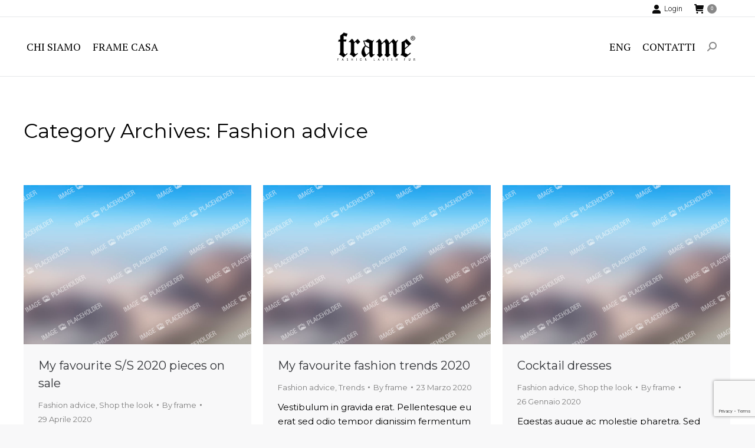

--- FILE ---
content_type: text/html; charset=UTF-8
request_url: http://www.byframe.it/category/fashion/fashion-advice/
body_size: 13945
content:
<!DOCTYPE html>
<!--[if !(IE 6) | !(IE 7) | !(IE 8)  ]><!-->
<html lang="it-IT" class="no-js">
<!--<![endif]-->
<head>
	<meta charset="UTF-8" />
		<meta name="viewport" content="width=device-width, initial-scale=1, maximum-scale=1, user-scalable=0">
		<meta name="theme-color" content="#888888"/>	<link rel="profile" href="http://gmpg.org/xfn/11" />
	        <script type="text/javascript">
            if (/Android|webOS|iPhone|iPad|iPod|BlackBerry|IEMobile|Opera Mini/i.test(navigator.userAgent)) {
                var originalAddEventListener = EventTarget.prototype.addEventListener,
                    oldWidth = window.innerWidth;

                EventTarget.prototype.addEventListener = function (eventName, eventHandler, useCapture) {
                    if (eventName === "resize") {
                        originalAddEventListener.call(this, eventName, function (event) {
                            if (oldWidth === window.innerWidth) {
                                return;
                            }
                            else if (oldWidth !== window.innerWidth) {
                                oldWidth = window.innerWidth;
                            }
                            if (eventHandler.handleEvent) {
                                eventHandler.handleEvent.call(this, event);
                            }
                            else {
                                eventHandler.call(this, event);
                            };
                        }, useCapture);
                    }
                    else {
                        originalAddEventListener.call(this, eventName, eventHandler, useCapture);
                    };
                };
            };
        </script>
		<title>Fashion advice &#8211; Frame Fashion Lavish Fur</title>
<link rel='dns-prefetch' href='//cdnjs.cloudflare.com' />
<link rel='dns-prefetch' href='//www.google.com' />
<link rel='dns-prefetch' href='//maps.googleapis.com' />
<link rel='dns-prefetch' href='//fonts.googleapis.com' />
<link rel='dns-prefetch' href='//s.w.org' />
<link rel="alternate" type="application/rss+xml" title="Frame Fashion Lavish Fur &raquo; Feed" href="http://www.byframe.it/feed/" />
<link rel="alternate" type="application/rss+xml" title="Frame Fashion Lavish Fur &raquo; Feed dei commenti" href="http://www.byframe.it/comments/feed/" />
<link rel="alternate" type="application/rss+xml" title="Frame Fashion Lavish Fur &raquo; Fashion advice Feed della categoria" href="http://www.byframe.it/category/fashion/fashion-advice/feed/" />
		<script type="text/javascript">
			window._wpemojiSettings = {"baseUrl":"https:\/\/s.w.org\/images\/core\/emoji\/13.0.1\/72x72\/","ext":".png","svgUrl":"https:\/\/s.w.org\/images\/core\/emoji\/13.0.1\/svg\/","svgExt":".svg","source":{"concatemoji":"http:\/\/www.byframe.it\/wp-includes\/js\/wp-emoji-release.min.js?ver=5.6.16"}};
			!function(e,a,t){var n,r,o,i=a.createElement("canvas"),p=i.getContext&&i.getContext("2d");function s(e,t){var a=String.fromCharCode;p.clearRect(0,0,i.width,i.height),p.fillText(a.apply(this,e),0,0);e=i.toDataURL();return p.clearRect(0,0,i.width,i.height),p.fillText(a.apply(this,t),0,0),e===i.toDataURL()}function c(e){var t=a.createElement("script");t.src=e,t.defer=t.type="text/javascript",a.getElementsByTagName("head")[0].appendChild(t)}for(o=Array("flag","emoji"),t.supports={everything:!0,everythingExceptFlag:!0},r=0;r<o.length;r++)t.supports[o[r]]=function(e){if(!p||!p.fillText)return!1;switch(p.textBaseline="top",p.font="600 32px Arial",e){case"flag":return s([127987,65039,8205,9895,65039],[127987,65039,8203,9895,65039])?!1:!s([55356,56826,55356,56819],[55356,56826,8203,55356,56819])&&!s([55356,57332,56128,56423,56128,56418,56128,56421,56128,56430,56128,56423,56128,56447],[55356,57332,8203,56128,56423,8203,56128,56418,8203,56128,56421,8203,56128,56430,8203,56128,56423,8203,56128,56447]);case"emoji":return!s([55357,56424,8205,55356,57212],[55357,56424,8203,55356,57212])}return!1}(o[r]),t.supports.everything=t.supports.everything&&t.supports[o[r]],"flag"!==o[r]&&(t.supports.everythingExceptFlag=t.supports.everythingExceptFlag&&t.supports[o[r]]);t.supports.everythingExceptFlag=t.supports.everythingExceptFlag&&!t.supports.flag,t.DOMReady=!1,t.readyCallback=function(){t.DOMReady=!0},t.supports.everything||(n=function(){t.readyCallback()},a.addEventListener?(a.addEventListener("DOMContentLoaded",n,!1),e.addEventListener("load",n,!1)):(e.attachEvent("onload",n),a.attachEvent("onreadystatechange",function(){"complete"===a.readyState&&t.readyCallback()})),(n=t.source||{}).concatemoji?c(n.concatemoji):n.wpemoji&&n.twemoji&&(c(n.twemoji),c(n.wpemoji)))}(window,document,window._wpemojiSettings);
		</script>
		<style type="text/css">
img.wp-smiley,
img.emoji {
	display: inline !important;
	border: none !important;
	box-shadow: none !important;
	height: 1em !important;
	width: 1em !important;
	margin: 0 .07em !important;
	vertical-align: -0.1em !important;
	background: none !important;
	padding: 0 !important;
}
</style>
	<link rel='stylesheet' id='wp-block-library-css'  href='http://www.byframe.it/wp-includes/css/dist/block-library/style.min.css?ver=5.6.16' type='text/css' media='all' />
<link rel='stylesheet' id='wp-block-library-theme-css'  href='http://www.byframe.it/wp-includes/css/dist/block-library/theme.min.css?ver=5.6.16' type='text/css' media='all' />
<link rel='stylesheet' id='wc-block-style-css'  href='http://www.byframe.it/wp-content/plugins/woocommerce/packages/woocommerce-blocks/build/style.css?ver=2.5.14' type='text/css' media='all' />
<link rel='stylesheet' id='contact-form-7-css'  href='http://www.byframe.it/wp-content/plugins/contact-form-7/includes/css/styles.css?ver=5.4' type='text/css' media='all' />
<link rel='stylesheet' id='flowplayer-css-css'  href='http://www.byframe.it/wp-content/plugins/flowplayer6-video-player/lib/skin/skin.css?ver=5.6.16' type='text/css' media='all' />
<link rel='stylesheet' id='go-pricing-styles-css'  href='http://www.byframe.it/wp-content/plugins/go_pricing/assets/css/go_pricing_styles.css?ver=3.3.19' type='text/css' media='all' />
<link rel='stylesheet' id='rs-plugin-settings-css'  href='http://www.byframe.it/wp-content/plugins/revslider/public/assets/css/rs6.css?ver=6.3.4' type='text/css' media='all' />
<style id='rs-plugin-settings-inline-css' type='text/css'>
#rs-demo-id {}
</style>
<style id='woocommerce-inline-inline-css' type='text/css'>
.woocommerce form .form-row .required { visibility: visible; }
</style>
<link rel='stylesheet' id='the7-Defaults-css'  href='http://www.byframe.it/wp-content/uploads/smile_fonts/Defaults/Defaults.css?ver=5.6.16' type='text/css' media='all' />
<link rel='stylesheet' id='the7-icomoon-material-24x24-css'  href='http://www.byframe.it/wp-content/uploads/smile_fonts/icomoon-material-24x24/icomoon-material-24x24.css?ver=5.6.16' type='text/css' media='all' />
<link rel='stylesheet' id='the7-icomoon-free-social-contact-16x16-css'  href='http://www.byframe.it/wp-content/uploads/smile_fonts/icomoon-free-social-contact-16x16/icomoon-free-social-contact-16x16.css?ver=5.6.16' type='text/css' media='all' />
<link rel='stylesheet' id='dt-web-fonts-css'  href='https://fonts.googleapis.com/css?family=Roboto:100,300,400,500,600,700%7CMontserrat:400,600,700%7CPT+Serif:400,600,700%7CRoboto+Mono:300,400,600,700%7COpen+Sans:400,600,700' type='text/css' media='all' />
<link rel='stylesheet' id='dt-main-css'  href='http://www.byframe.it/wp-content/themes/dt-the7/css-lite/main.min.css?ver=9.8.0' type='text/css' media='all' />
<style id='dt-main-inline-css' type='text/css'>
body #load {
  display: block;
  height: 100%;
  overflow: hidden;
  position: fixed;
  width: 100%;
  z-index: 9901;
  opacity: 1;
  visibility: visible;
  transition: all .35s ease-out;
}
.load-wrap {
  width: 100%;
  height: 100%;
  background-position: center center;
  background-repeat: no-repeat;
  text-align: center;
}
.load-wrap > svg {
  position: absolute;
  top: 50%;
  left: 50%;
  transform: translate(-50%,-50%);
}
#load {
  background-color: #ffffff;
}
.uil-default rect:not(.bk) {
  fill: #c4c4c4;
}
.uil-ring > path {
  fill: #c4c4c4;
}
.ring-loader .circle {
  fill: #c4c4c4;
}
.ring-loader .moving-circle {
  fill: #c4c4c4;
}
.uil-hourglass .glass {
  stroke: #c4c4c4;
}
.uil-hourglass .sand {
  fill: #c4c4c4;
}
.spinner-loader .load-wrap {
  background-image: url("data:image/svg+xml,%3Csvg width='75px' height='75px' xmlns='http://www.w3.org/2000/svg' viewBox='0 0 100 100' preserveAspectRatio='xMidYMid' class='uil-default'%3E%3Crect x='0' y='0' width='100' height='100' fill='none' class='bk'%3E%3C/rect%3E%3Crect  x='46.5' y='40' width='7' height='20' rx='5' ry='5' fill='%23c4c4c4' transform='rotate(0 50 50) translate(0 -30)'%3E  %3Canimate attributeName='opacity' from='1' to='0' dur='1s' begin='0s' repeatCount='indefinite'/%3E%3C/rect%3E%3Crect  x='46.5' y='40' width='7' height='20' rx='5' ry='5' fill='%23c4c4c4' transform='rotate(30 50 50) translate(0 -30)'%3E  %3Canimate attributeName='opacity' from='1' to='0' dur='1s' begin='0.08333333333333333s' repeatCount='indefinite'/%3E%3C/rect%3E%3Crect  x='46.5' y='40' width='7' height='20' rx='5' ry='5' fill='%23c4c4c4' transform='rotate(60 50 50) translate(0 -30)'%3E  %3Canimate attributeName='opacity' from='1' to='0' dur='1s' begin='0.16666666666666666s' repeatCount='indefinite'/%3E%3C/rect%3E%3Crect  x='46.5' y='40' width='7' height='20' rx='5' ry='5' fill='%23c4c4c4' transform='rotate(90 50 50) translate(0 -30)'%3E  %3Canimate attributeName='opacity' from='1' to='0' dur='1s' begin='0.25s' repeatCount='indefinite'/%3E%3C/rect%3E%3Crect  x='46.5' y='40' width='7' height='20' rx='5' ry='5' fill='%23c4c4c4' transform='rotate(120 50 50) translate(0 -30)'%3E  %3Canimate attributeName='opacity' from='1' to='0' dur='1s' begin='0.3333333333333333s' repeatCount='indefinite'/%3E%3C/rect%3E%3Crect  x='46.5' y='40' width='7' height='20' rx='5' ry='5' fill='%23c4c4c4' transform='rotate(150 50 50) translate(0 -30)'%3E  %3Canimate attributeName='opacity' from='1' to='0' dur='1s' begin='0.4166666666666667s' repeatCount='indefinite'/%3E%3C/rect%3E%3Crect  x='46.5' y='40' width='7' height='20' rx='5' ry='5' fill='%23c4c4c4' transform='rotate(180 50 50) translate(0 -30)'%3E  %3Canimate attributeName='opacity' from='1' to='0' dur='1s' begin='0.5s' repeatCount='indefinite'/%3E%3C/rect%3E%3Crect  x='46.5' y='40' width='7' height='20' rx='5' ry='5' fill='%23c4c4c4' transform='rotate(210 50 50) translate(0 -30)'%3E  %3Canimate attributeName='opacity' from='1' to='0' dur='1s' begin='0.5833333333333334s' repeatCount='indefinite'/%3E%3C/rect%3E%3Crect  x='46.5' y='40' width='7' height='20' rx='5' ry='5' fill='%23c4c4c4' transform='rotate(240 50 50) translate(0 -30)'%3E  %3Canimate attributeName='opacity' from='1' to='0' dur='1s' begin='0.6666666666666666s' repeatCount='indefinite'/%3E%3C/rect%3E%3Crect  x='46.5' y='40' width='7' height='20' rx='5' ry='5' fill='%23c4c4c4' transform='rotate(270 50 50) translate(0 -30)'%3E  %3Canimate attributeName='opacity' from='1' to='0' dur='1s' begin='0.75s' repeatCount='indefinite'/%3E%3C/rect%3E%3Crect  x='46.5' y='40' width='7' height='20' rx='5' ry='5' fill='%23c4c4c4' transform='rotate(300 50 50) translate(0 -30)'%3E  %3Canimate attributeName='opacity' from='1' to='0' dur='1s' begin='0.8333333333333334s' repeatCount='indefinite'/%3E%3C/rect%3E%3Crect  x='46.5' y='40' width='7' height='20' rx='5' ry='5' fill='%23c4c4c4' transform='rotate(330 50 50) translate(0 -30)'%3E  %3Canimate attributeName='opacity' from='1' to='0' dur='1s' begin='0.9166666666666666s' repeatCount='indefinite'/%3E%3C/rect%3E%3C/svg%3E");
}
.ring-loader .load-wrap {
  background-image: url("data:image/svg+xml,%3Csvg xmlns='http://www.w3.org/2000/svg' viewBox='0 0 32 32' width='72' height='72' fill='%23c4c4c4'%3E   %3Cpath opacity='.25' d='M16 0 A16 16 0 0 0 16 32 A16 16 0 0 0 16 0 M16 4 A12 12 0 0 1 16 28 A12 12 0 0 1 16 4'/%3E   %3Cpath d='M16 0 A16 16 0 0 1 32 16 L28 16 A12 12 0 0 0 16 4z'%3E     %3CanimateTransform attributeName='transform' type='rotate' from='0 16 16' to='360 16 16' dur='0.8s' repeatCount='indefinite' /%3E   %3C/path%3E %3C/svg%3E");
}
.hourglass-loader .load-wrap {
  background-image: url("data:image/svg+xml,%3Csvg xmlns='http://www.w3.org/2000/svg' viewBox='0 0 32 32' width='72' height='72' fill='%23c4c4c4'%3E   %3Cpath transform='translate(2)' d='M0 12 V20 H4 V12z'%3E      %3Canimate attributeName='d' values='M0 12 V20 H4 V12z; M0 4 V28 H4 V4z; M0 12 V20 H4 V12z; M0 12 V20 H4 V12z' dur='1.2s' repeatCount='indefinite' begin='0' keytimes='0;.2;.5;1' keySplines='0.2 0.2 0.4 0.8;0.2 0.6 0.4 0.8;0.2 0.8 0.4 0.8' calcMode='spline'  /%3E   %3C/path%3E   %3Cpath transform='translate(8)' d='M0 12 V20 H4 V12z'%3E     %3Canimate attributeName='d' values='M0 12 V20 H4 V12z; M0 4 V28 H4 V4z; M0 12 V20 H4 V12z; M0 12 V20 H4 V12z' dur='1.2s' repeatCount='indefinite' begin='0.2' keytimes='0;.2;.5;1' keySplines='0.2 0.2 0.4 0.8;0.2 0.6 0.4 0.8;0.2 0.8 0.4 0.8' calcMode='spline'  /%3E   %3C/path%3E   %3Cpath transform='translate(14)' d='M0 12 V20 H4 V12z'%3E     %3Canimate attributeName='d' values='M0 12 V20 H4 V12z; M0 4 V28 H4 V4z; M0 12 V20 H4 V12z; M0 12 V20 H4 V12z' dur='1.2s' repeatCount='indefinite' begin='0.4' keytimes='0;.2;.5;1' keySplines='0.2 0.2 0.4 0.8;0.2 0.6 0.4 0.8;0.2 0.8 0.4 0.8' calcMode='spline' /%3E   %3C/path%3E   %3Cpath transform='translate(20)' d='M0 12 V20 H4 V12z'%3E     %3Canimate attributeName='d' values='M0 12 V20 H4 V12z; M0 4 V28 H4 V4z; M0 12 V20 H4 V12z; M0 12 V20 H4 V12z' dur='1.2s' repeatCount='indefinite' begin='0.6' keytimes='0;.2;.5;1' keySplines='0.2 0.2 0.4 0.8;0.2 0.6 0.4 0.8;0.2 0.8 0.4 0.8' calcMode='spline' /%3E   %3C/path%3E   %3Cpath transform='translate(26)' d='M0 12 V20 H4 V12z'%3E     %3Canimate attributeName='d' values='M0 12 V20 H4 V12z; M0 4 V28 H4 V4z; M0 12 V20 H4 V12z; M0 12 V20 H4 V12z' dur='1.2s' repeatCount='indefinite' begin='0.8' keytimes='0;.2;.5;1' keySplines='0.2 0.2 0.4 0.8;0.2 0.6 0.4 0.8;0.2 0.8 0.4 0.8' calcMode='spline' /%3E   %3C/path%3E %3C/svg%3E");
}

</style>
<link rel='stylesheet' id='the7-font-css'  href='http://www.byframe.it/wp-content/themes/dt-the7/fonts/icomoon-the7-font/icomoon-the7-font.min.css?ver=9.8.0' type='text/css' media='all' />
<link rel='stylesheet' id='the7-awesome-fonts-css'  href='http://www.byframe.it/wp-content/themes/dt-the7/fonts/FontAwesome/css/all.min.css?ver=9.8.0' type='text/css' media='all' />
<link rel='stylesheet' id='the7-awesome-fonts-back-css'  href='http://www.byframe.it/wp-content/themes/dt-the7/fonts/FontAwesome/back-compat.min.css?ver=9.8.0' type='text/css' media='all' />
<link rel='stylesheet' id='the7-wpbakery-css'  href='http://www.byframe.it/wp-content/themes/dt-the7/css-lite/wpbakery.min.css?ver=9.8.0' type='text/css' media='all' />
<link rel='stylesheet' id='the7-core-css'  href='http://www.byframe.it/wp-content/plugins/dt-the7-core/assets/css/post-type.min.css?ver=2.5.5.2' type='text/css' media='all' />
<link rel='stylesheet' id='dt-custom-css'  href='http://www.byframe.it/wp-content/uploads/the7-css/custom.css?ver=99c26672885a' type='text/css' media='all' />
<link rel='stylesheet' id='wc-dt-custom-css'  href='http://www.byframe.it/wp-content/uploads/the7-css/compatibility/wc-dt-custom.css?ver=99c26672885a' type='text/css' media='all' />
<link rel='stylesheet' id='dt-media-css'  href='http://www.byframe.it/wp-content/uploads/the7-css/media.css?ver=99c26672885a' type='text/css' media='all' />
<link rel='stylesheet' id='the7-mega-menu-css'  href='http://www.byframe.it/wp-content/uploads/the7-css/mega-menu.css?ver=99c26672885a' type='text/css' media='all' />
<link rel='stylesheet' id='the7-elements-albums-portfolio-css'  href='http://www.byframe.it/wp-content/uploads/the7-css/the7-elements-albums-portfolio.css?ver=99c26672885a' type='text/css' media='all' />
<link rel='stylesheet' id='the7-elements-css'  href='http://www.byframe.it/wp-content/uploads/the7-css/post-type-dynamic.css?ver=99c26672885a' type='text/css' media='all' />
<link rel='stylesheet' id='style-css'  href='http://www.byframe.it/wp-content/themes/dt-the7/style.css?ver=9.8.0' type='text/css' media='all' />
<link rel='stylesheet' id='the7-elementor-global-css'  href='http://www.byframe.it/wp-content/themes/dt-the7/css/compatibility/elementor/elementor-global.min.css?ver=9.8.0' type='text/css' media='all' />
<link rel='stylesheet' id='ultimate-style-min-css'  href='http://www.byframe.it/wp-content/plugins/Ultimate_VC_Addons/assets/min-css/ultimate.min.css?ver=3.19.8' type='text/css' media='all' />
<link rel='stylesheet' id='ult-icons-css'  href='http://www.byframe.it/wp-content/plugins/Ultimate_VC_Addons/assets/css/icons.css?ver=3.19.8' type='text/css' media='all' />
<link rel='stylesheet' id='ultimate-vidcons-css'  href='http://www.byframe.it/wp-content/plugins/Ultimate_VC_Addons/assets/fonts/vidcons.css?ver=3.19.8' type='text/css' media='all' />
<link rel='stylesheet' id='ultimate-selected-google-fonts-style-css'  href='https://fonts.googleapis.com/css?family=Roboto+Condensed:|Roboto:|Just+Another+Hand|Gochi+Hand|Handlee|Roboto+Mono:|Lato:normal,100,100italic,300,300italic,italic,700,700italic,900,900italic&#038;subset=latin-ext,greek-ext,cyrillic-ext,cyrillic,latin,vietnamese,greek' type='text/css' media='all' />
<script type='text/javascript' src='http://www.byframe.it/wp-includes/js/jquery/jquery.min.js?ver=3.5.1' id='jquery-core-js'></script>
<script type='text/javascript' src='http://www.byframe.it/wp-includes/js/jquery/jquery-migrate.min.js?ver=3.3.2' id='jquery-migrate-js'></script>
<script type='text/javascript' src='http://www.byframe.it/wp-content/plugins/flowplayer6-video-player/lib/flowplayer.min.js?ver=5.6.16' id='flowplayer-js-js'></script>
<script type='text/javascript' id='gw-tweenmax-js-before'>
var oldGS=window.GreenSockGlobals,oldGSQueue=window._gsQueue,oldGSDefine=window._gsDefine;window._gsDefine=null;delete(window._gsDefine);var gwGS=window.GreenSockGlobals={};
</script>
<script type='text/javascript' src='https://cdnjs.cloudflare.com/ajax/libs/gsap/1.11.2/TweenMax.min.js' id='gw-tweenmax-js'></script>
<script type='text/javascript' id='gw-tweenmax-js-after'>
try{window.GreenSockGlobals=null;window._gsQueue=null;window._gsDefine=null;delete(window.GreenSockGlobals);delete(window._gsQueue);delete(window._gsDefine);window.GreenSockGlobals=oldGS;window._gsQueue=oldGSQueue;window._gsDefine=oldGSDefine;}catch(e){}
</script>
<script type='text/javascript' src='http://www.byframe.it/wp-content/plugins/revslider/public/assets/js/rbtools.min.js?ver=6.3.4' id='tp-tools-js'></script>
<script type='text/javascript' src='http://www.byframe.it/wp-content/plugins/revslider/public/assets/js/rs6.min.js?ver=6.3.4' id='revmin-js'></script>
<script type='text/javascript' id='dt-above-fold-js-extra'>
/* <![CDATA[ */
var dtLocal = {"themeUrl":"http:\/\/www.byframe.it\/wp-content\/themes\/dt-the7","passText":"Per visualizzare questo post protetto, inserire la password qui sotto:","moreButtonText":{"loading":"Caricamento...","loadMore":"Carica ancora"},"postID":"26118","ajaxurl":"http:\/\/www.byframe.it\/wp-admin\/admin-ajax.php","REST":{"baseUrl":"http:\/\/www.byframe.it\/wp-json\/the7\/v1","endpoints":{"sendMail":"\/send-mail"}},"contactMessages":{"required":"One or more fields have an error. Please check and try again.","terms":"Please accept the privacy policy.","fillTheCaptchaError":"Please, fill the captcha."},"captchaSiteKey":"","ajaxNonce":"27a76b7078","pageData":{"type":"archive","template":"archive","layout":"masonry"},"themeSettings":{"smoothScroll":"off","lazyLoading":false,"accentColor":{"mode":"solid","color":"#888888"},"desktopHeader":{"height":100},"ToggleCaptionEnabled":"disabled","ToggleCaption":"Navigation","floatingHeader":{"showAfter":100,"showMenu":false,"height":66,"logo":{"showLogo":true,"html":"<img class=\" preload-me\" src=\"http:\/\/www.byframe.it\/wp-content\/uploads\/2021\/03\/frame-logo-ok-black-h50.fw_.png\" srcset=\"http:\/\/www.byframe.it\/wp-content\/uploads\/2021\/03\/frame-logo-ok-black-h50.fw_.png 132w\" width=\"132\" height=\"48\"   sizes=\"132px\" alt=\"Frame Fashion Lavish Fur\" \/>","url":"http:\/\/www.byframe.it\/"}},"topLine":{"floatingTopLine":{"logo":{"showLogo":false,"html":""}}},"mobileHeader":{"firstSwitchPoint":990,"secondSwitchPoint":500,"firstSwitchPointHeight":66,"secondSwitchPointHeight":66,"mobileToggleCaptionEnabled":"disabled","mobileToggleCaption":"Menu"},"stickyMobileHeaderFirstSwitch":{"logo":{"html":"<img class=\" preload-me\" src=\"http:\/\/www.byframe.it\/wp-content\/uploads\/2020\/03\/frame-logo-ok-black.fw_.png\" srcset=\"http:\/\/www.byframe.it\/wp-content\/uploads\/2020\/03\/frame-logo-ok-black.fw_.png 394w\" width=\"197\" height=\"72\"   sizes=\"197px\" alt=\"Frame Fashion Lavish Fur\" \/>"}},"stickyMobileHeaderSecondSwitch":{"logo":{"html":"<img class=\" preload-me\" src=\"http:\/\/www.byframe.it\/wp-content\/uploads\/2021\/03\/frame-logo-ok-black-h50.fw_.png\" srcset=\"http:\/\/www.byframe.it\/wp-content\/uploads\/2021\/03\/frame-logo-ok-black-h50.fw_.png 132w\" width=\"132\" height=\"48\"   sizes=\"132px\" alt=\"Frame Fashion Lavish Fur\" \/>"}},"content":{"textColor":"#000000","headerColor":"#333539"},"sidebar":{"switchPoint":990},"boxedWidth":"1280px","stripes":{"stripe1":{"textColor":"#787d85","headerColor":"#3b3f4a"},"stripe2":{"textColor":"#8b9199","headerColor":"#ffffff"},"stripe3":{"textColor":"#ffffff","headerColor":"#ffffff"}}},"VCMobileScreenWidth":"778","wcCartFragmentHash":"2f78991468f6d9387a0583a7ec7c8f8d","elementor":{"settings":{"container_width":1140}}};
var dtShare = {"shareButtonText":{"facebook":"Share on Facebook","twitter":"Tweet","pinterest":"Pin it","linkedin":"Share on Linkedin","whatsapp":"Share on Whatsapp"},"overlayOpacity":"85"};
/* ]]> */
</script>
<script type='text/javascript' src='http://www.byframe.it/wp-content/themes/dt-the7/js-lite/above-the-fold.min.js?ver=9.8.0' id='dt-above-fold-js'></script>
<script type='text/javascript' src='http://www.byframe.it/wp-content/themes/dt-the7/js-lite/compatibility/woocommerce/woocommerce.min.js?ver=9.8.0' id='dt-woocommerce-js'></script>
<script type='text/javascript' src='http://www.byframe.it/wp-content/plugins/Ultimate_VC_Addons/assets/min-js/modernizr-custom.min.js?ver=3.19.8' id='ultimate-modernizr-js'></script>
<script type='text/javascript' src='http://www.byframe.it/wp-content/plugins/Ultimate_VC_Addons/assets/min-js/jquery-ui.min.js?ver=3.19.8' id='jquery_ui-js'></script>
<script type='text/javascript' src='https://maps.googleapis.com/maps/api/js' id='googleapis-js'></script>
<script type='text/javascript' src='http://www.byframe.it/wp-includes/js/jquery/ui/core.min.js?ver=1.12.1' id='jquery-ui-core-js'></script>
<script type='text/javascript' src='http://www.byframe.it/wp-includes/js/jquery/ui/mouse.min.js?ver=1.12.1' id='jquery-ui-mouse-js'></script>
<script type='text/javascript' src='http://www.byframe.it/wp-includes/js/jquery/ui/slider.min.js?ver=1.12.1' id='jquery-ui-slider-js'></script>
<script type='text/javascript' src='http://www.byframe.it/wp-content/plugins/Ultimate_VC_Addons/assets/min-js/jquery-ui-labeledslider.min.js?ver=3.19.8' id='ult_range_tick-js'></script>
<script type='text/javascript' src='http://www.byframe.it/wp-content/plugins/Ultimate_VC_Addons/assets/min-js/ultimate.min.js?ver=3.19.8' id='ultimate-script-js'></script>
<script type='text/javascript' src='http://www.byframe.it/wp-content/plugins/Ultimate_VC_Addons/assets/min-js/modal-all.min.js?ver=3.19.8' id='ultimate-modal-all-js'></script>
<script type='text/javascript' src='http://www.byframe.it/wp-content/plugins/Ultimate_VC_Addons/assets/min-js/jparallax.min.js?ver=3.19.8' id='jquery.shake-js'></script>
<script type='text/javascript' src='http://www.byframe.it/wp-content/plugins/Ultimate_VC_Addons/assets/min-js/vhparallax.min.js?ver=3.19.8' id='jquery.vhparallax-js'></script>
<script type='text/javascript' src='http://www.byframe.it/wp-content/plugins/Ultimate_VC_Addons/assets/min-js/ultimate_bg.min.js?ver=3.19.8' id='ultimate-row-bg-js'></script>
<script type='text/javascript' src='http://www.byframe.it/wp-content/plugins/Ultimate_VC_Addons/assets/min-js/mb-YTPlayer.min.js?ver=3.19.8' id='jquery.ytplayer-js'></script>
<link rel="https://api.w.org/" href="http://www.byframe.it/wp-json/" /><link rel="alternate" type="application/json" href="http://www.byframe.it/wp-json/wp/v2/categories/198" /><link rel="EditURI" type="application/rsd+xml" title="RSD" href="http://www.byframe.it/xmlrpc.php?rsd" />
<link rel="wlwmanifest" type="application/wlwmanifest+xml" href="http://www.byframe.it/wp-includes/wlwmanifest.xml" /> 
<meta name="generator" content="WordPress 5.6.16" />
<meta name="generator" content="WooCommerce 4.0.4" />
<!-- This content is generated with the Flowplayer Video Player plugin --><script>flowplayer.conf.embed = false;flowplayer.conf.keyboard = false;</script><!-- Flowplayer Video Player plugin -->	<noscript><style>.woocommerce-product-gallery{ opacity: 1 !important; }</style></noscript>
	<meta name="generator" content="Powered by WPBakery Page Builder - drag and drop page builder for WordPress."/>
<meta name="generator" content="Powered by Slider Revolution 6.3.4 - responsive, Mobile-Friendly Slider Plugin for WordPress with comfortable drag and drop interface." />
<script type="text/javascript" id="the7-loader-script">
document.addEventListener("DOMContentLoaded", function(event) { 
	var load = document.getElementById("load");
	if(!load.classList.contains('loader-removed')){
		var removeLoading = setTimeout(function() {
			load.className += " loader-removed";
		}, 300);
	}
});
</script>
		<link rel="icon" href="http://www.byframe.it/wp-content/uploads/2021/03/favicon.fw_.png" type="image/png" sizes="16x16"/><link rel="icon" href="http://www.byframe.it/wp-content/uploads/2021/03/favicon.fw_.png" type="image/png" sizes="32x32"/><script type="text/javascript">function setREVStartSize(e){
			//window.requestAnimationFrame(function() {				 
				window.RSIW = window.RSIW===undefined ? window.innerWidth : window.RSIW;	
				window.RSIH = window.RSIH===undefined ? window.innerHeight : window.RSIH;	
				try {								
					var pw = document.getElementById(e.c).parentNode.offsetWidth,
						newh;
					pw = pw===0 || isNaN(pw) ? window.RSIW : pw;
					e.tabw = e.tabw===undefined ? 0 : parseInt(e.tabw);
					e.thumbw = e.thumbw===undefined ? 0 : parseInt(e.thumbw);
					e.tabh = e.tabh===undefined ? 0 : parseInt(e.tabh);
					e.thumbh = e.thumbh===undefined ? 0 : parseInt(e.thumbh);
					e.tabhide = e.tabhide===undefined ? 0 : parseInt(e.tabhide);
					e.thumbhide = e.thumbhide===undefined ? 0 : parseInt(e.thumbhide);
					e.mh = e.mh===undefined || e.mh=="" || e.mh==="auto" ? 0 : parseInt(e.mh,0);		
					if(e.layout==="fullscreen" || e.l==="fullscreen") 						
						newh = Math.max(e.mh,window.RSIH);					
					else{					
						e.gw = Array.isArray(e.gw) ? e.gw : [e.gw];
						for (var i in e.rl) if (e.gw[i]===undefined || e.gw[i]===0) e.gw[i] = e.gw[i-1];					
						e.gh = e.el===undefined || e.el==="" || (Array.isArray(e.el) && e.el.length==0)? e.gh : e.el;
						e.gh = Array.isArray(e.gh) ? e.gh : [e.gh];
						for (var i in e.rl) if (e.gh[i]===undefined || e.gh[i]===0) e.gh[i] = e.gh[i-1];
											
						var nl = new Array(e.rl.length),
							ix = 0,						
							sl;					
						e.tabw = e.tabhide>=pw ? 0 : e.tabw;
						e.thumbw = e.thumbhide>=pw ? 0 : e.thumbw;
						e.tabh = e.tabhide>=pw ? 0 : e.tabh;
						e.thumbh = e.thumbhide>=pw ? 0 : e.thumbh;					
						for (var i in e.rl) nl[i] = e.rl[i]<window.RSIW ? 0 : e.rl[i];
						sl = nl[0];									
						for (var i in nl) if (sl>nl[i] && nl[i]>0) { sl = nl[i]; ix=i;}															
						var m = pw>(e.gw[ix]+e.tabw+e.thumbw) ? 1 : (pw-(e.tabw+e.thumbw)) / (e.gw[ix]);					
						newh =  (e.gh[ix] * m) + (e.tabh + e.thumbh);
					}				
					if(window.rs_init_css===undefined) window.rs_init_css = document.head.appendChild(document.createElement("style"));					
					document.getElementById(e.c).height = newh+"px";
					window.rs_init_css.innerHTML += "#"+e.c+"_wrapper { height: "+newh+"px }";				
				} catch(e){
					console.log("Failure at Presize of Slider:" + e)
				}					   
			//});
		  };</script>
<noscript><style> .wpb_animate_when_almost_visible { opacity: 1; }</style></noscript><!-- Global site tag (gtag.js) - Google Analytics -->
<script async src="https://www.googletagmanager.com/gtag/js?id=UA-50890579-1"></script>
<script>
  window.dataLayer = window.dataLayer || [];
  function gtag(){dataLayer.push(arguments);}
  gtag('js', new Date());

  gtag('config', 'UA-50890579-1');
</script>
</head>
<body class="archive category category-fashion-advice category-198 wp-embed-responsive theme-dt-the7 the7-core-ver-2.5.5.2 woocommerce-no-js layout-masonry description-under-image dt-responsive-on right-mobile-menu-close-icon ouside-menu-close-icon mobile-hamburger-close-bg-enable mobile-hamburger-close-bg-hover-enable  fade-medium-mobile-menu-close-icon fade-medium-menu-close-icon srcset-enabled btn-flat custom-btn-color custom-btn-hover-color floating-mobile-menu-icon top-header first-switch-logo-left first-switch-menu-right second-switch-logo-center second-switch-menu-left layzr-loading-on popup-message-style dt-fa-compatibility the7-ver-9.8.0 wpb-js-composer js-comp-ver-6.5.0 vc_responsive elementor-default elementor-kit-26094">
<!-- The7 9.8.0 -->
<div id="load" class="spinner-loader">
	<div class="load-wrap"></div>
</div>
<div id="page" >
	<a class="skip-link screen-reader-text" href="#content">Skip to content</a>

<div class="masthead split-header outside widgets full-height line-decoration shadow-mobile-header-decoration small-mobile-menu-icon mobile-menu-icon-bg-on mobile-menu-icon-hover-bg-on dt-parent-menu-clickable show-sub-menu-on-hover show-device-logo"  role="banner">

	<div class="top-bar full-width-line">
	<div class="top-bar-bg" ></div>
	<div class="mini-widgets left-widgets"></div><div class="right-widgets mini-widgets"><div class="mini-nav show-on-desktop near-logo-first-switch in-menu-second-switch list-type-menu list-type-menu-first-switch list-type-menu-second-switch"><div class="menu-select"><span class="customSelect1"><span class="customSelectInner">Area riservata</span></span></div></div><div class="mini-login show-on-desktop near-logo-first-switch in-menu-second-switch"><a href="/my-account" class="submit"><i class="the7-mw-icon-login-bold"></i>Login</a></div><div class="show-on-desktop near-logo-first-switch in-menu-second-switch">
<div class="wc-shopping-cart shopping-cart text-disable round-counter-style" data-cart-hash="2f78991468f6d9387a0583a7ec7c8f8d">

	<a class="wc-ico-cart text-disable round-counter-style" href="http://www.byframe.it/cart/"><i class="icomoon-the7-font-the7-cart-04"></i>&nbsp;<span class="counter">0</span></a>

	<div class="shopping-cart-wrap">
		<div class="shopping-cart-inner">
			
						<p class="buttons top-position">
				<a href="http://www.byframe.it/cart/" class="button view-cart">Visualizza il carrello</a><a href="http://www.byframe.it/checkout/" class="button checkout">Cassa</a>			</p>

						<ul class="cart_list product_list_widget empty">
				<li>Nessun articolo nel carrello</li>			</ul>
			<div class="shopping-cart-bottom" style="display: none">
				<p class="total">
					<strong>Subtotale:</strong> <span class="woocommerce-Price-amount amount"><span class="woocommerce-Price-currencySymbol">&euro;</span>0.00</span>				</p>
				<p class="buttons">
					<a href="http://www.byframe.it/cart/" class="button view-cart">Visualizza il carrello</a><a href="http://www.byframe.it/checkout/" class="button checkout">Cassa</a>				</p>
			</div>
					</div>
	</div>

</div>
</div></div></div>

	<header class="header-bar">

		<div class="branding">
	<div id="site-title" class="assistive-text">Frame Fashion Lavish Fur</div>
	<div id="site-description" class="assistive-text">Pellicce e articoli in pellicceria</div>
	<a class="same-logo" href="http://www.byframe.it/"><img class=" preload-me" src="http://www.byframe.it/wp-content/uploads/2021/03/frame-logo-ok-black-h50.fw_.png" srcset="http://www.byframe.it/wp-content/uploads/2021/03/frame-logo-ok-black-h50.fw_.png 132w" width="132" height="48"   sizes="132px" alt="Frame Fashion Lavish Fur" /><img class="mobile-logo preload-me" src="http://www.byframe.it/wp-content/uploads/2020/03/frame-logo-ok-black.fw_.png" srcset="http://www.byframe.it/wp-content/uploads/2020/03/frame-logo-ok-black.fw_.png 394w" width="197" height="72"   sizes="197px" alt="Frame Fashion Lavish Fur" /></a></div>

		<nav class="navigation">

			<ul id="split_left-menu" class="main-nav outside-item-remove-margin" role="menubar"><li class="menu-item menu-item-type-post_type menu-item-object-page menu-item-26227 first" role="presentation"><a href='http://www.byframe.it/chi-siamo/' data-level='1' role="menuitem"><span class="menu-item-text"><span class="menu-text">CHI SIAMO</span></span></a></li> <li class="menu-item menu-item-type-post_type menu-item-object-page menu-item-26229" role="presentation"><a href='http://www.byframe.it/home-2/' data-level='1' role="menuitem"><span class="menu-item-text"><span class="menu-text">FRAME CASA</span></span></a></li> </ul>
			
		</nav>

		<nav class="navigation">

			<ul id="split_right-menu" class="main-nav outside-item-remove-margin" role="menubar"><li class="menu-item menu-item-type-post_type menu-item-object-page menu-item-26232 first" role="presentation"><a href='http://www.byframe.it/eng/' data-level='1' role="menuitem"><span class="menu-item-text"><span class="menu-text">ENG</span></span></a></li> <li class="menu-item menu-item-type-post_type menu-item-object-page menu-item-26231" role="presentation"><a href='http://www.byframe.it/contatti/' data-level='1' role="menuitem"><span class="menu-item-text"><span class="menu-text">CONTATTI</span></span></a></li> </ul>
			<div class="mini-widgets"><div class="mini-search show-on-desktop near-logo-first-switch near-logo-second-switch popup-search custom-icon"><form class="searchform mini-widget-searchform" role="search" method="get" action="http://www.byframe.it/">

	<div class="screen-reader-text">Search:</div>

	
		<a href="" class="submit text-disable"><i class=" mw-icon the7-mw-icon-search-bold"></i></a>
		<div class="popup-search-wrap">
			<input type="text" class="field searchform-s" name="s" value="" placeholder="Type and hit enter …" title="Search form"/>
			<a href="" class="search-icon"><i class="the7-mw-icon-search-bold"></i></a>
		</div>

			<input type="submit" class="assistive-text searchsubmit" value="Go!"/>
</form>
</div></div>
		</nav>

	</header>

</div>
<div class="dt-mobile-header mobile-menu-show-divider">
	<div class="dt-close-mobile-menu-icon"><div class="close-line-wrap"><span class="close-line"></span><span class="close-line"></span><span class="close-line"></span></div></div>	<ul id="mobile-menu" class="mobile-main-nav" role="menubar">
		<li class="menu-item menu-item-type-post_type menu-item-object-page menu-item-2310 first" role="presentation"><a href='http://www.byframe.it/home/' data-level='1' role="menuitem"><span class="menu-item-text"><span class="menu-text">HOME</span></span></a></li> <li class="menu-item menu-item-type-post_type menu-item-object-page menu-item-2439" role="presentation"><a href='http://www.byframe.it/chi-siamo/' data-level='1' role="menuitem"><span class="menu-item-text"><span class="menu-text">CHI SIAMO</span></span></a></li> <li class="menu-item menu-item-type-post_type menu-item-object-page menu-item-3605" role="presentation"><a href='http://www.byframe.it/home-2/' data-level='1' role="menuitem"><span class="menu-item-text"><span class="menu-text">FRAME CASA</span></span></a></li> <li class="menu-item menu-item-type-post_type menu-item-object-page menu-item-2325" role="presentation"><a href='http://www.byframe.it/contatti/' data-level='1' role="menuitem"><span class="menu-item-text"><span class="menu-text">CONTATTI</span></span></a></li> <li class="menu-item menu-item-type-post_type menu-item-object-page menu-item-2311" role="presentation"><a href='http://www.byframe.it/eng/' data-level='1' role="menuitem"><span class="menu-item-text"><span class="menu-text">ENG</span></span></a></li> 	</ul>
	<div class='mobile-mini-widgets-in-menu'></div>
</div>

		<div class="page-title title-left disabled-bg breadcrumbs-off breadcrumbs-mobile-off page-title-responsive-enabled">
			<div class="wf-wrap">

				<div class="page-title-head hgroup"><h1 >Category Archives: <span>Fashion advice</span></h1></div>			</div>
		</div>

		

<div id="main" class="sidebar-none sidebar-divider-vertical">

	
	<div class="main-gradient"></div>
	<div class="wf-wrap">
	<div class="wf-container-main">

	

	<!-- Content -->
	<div id="content" class="content" role="main">

		<div class="wf-container loading-effect-fade-in iso-container bg-under-post description-under-image content-align-left" data-padding="10px" data-cur-page="1" data-width="320px" data-columns="3">
<div class="wf-cell iso-item" data-post-id="26118" data-date="2020-04-29T08:53:00+02:00" data-name="My favourite S/S 2020 pieces on sale">
	<article class="post post-26118 type-post status-publish format-standard has-post-thumbnail hentry category-fashion-advice category-shop-the-look tag-discount tag-featured tag-sale tag-shop category-198 category-201 bg-on fullwidth-img description-off">

		
			<div class="blog-media wf-td">

				<p><a href="http://www.byframe.it/2020/04/29/my-favourite-pieces-on-sale/" class="alignnone rollover layzr-bg" ><img class="preload-me iso-lazy-load" src="data:image/svg+xml,%3Csvg%20xmlns%3D&#39;http%3A%2F%2Fwww.w3.org%2F2000%2Fsvg&#39;%20viewBox%3D&#39;0%200%20625%20438&#39;%2F%3E" data-src="http://www.byframe.it/wp-content/themes/dt-the7/images/noimage.jpg" data-srcset="http://www.byframe.it/wp-content/themes/dt-the7/images/noimage.jpg 625w" alt="" title="Home" width="625" height="438"  /></a></p>
			</div>

		
		<div class="blog-content wf-td">
			<h3 class="entry-title"><a href="http://www.byframe.it/2020/04/29/my-favourite-pieces-on-sale/" title="My favourite S/S 2020 pieces on sale" rel="bookmark">My favourite S/S 2020 pieces on sale</a></h3>

			<div class="entry-meta"><span class="category-link"><a href="http://www.byframe.it/category/fashion/fashion-advice/" >Fashion advice</a>, <a href="http://www.byframe.it/category/shop-the-look/" >Shop the look</a></span><a class="author vcard" href="http://www.byframe.it/author/frame/" title="View all posts by frame" rel="author">By <span class="fn">frame</span></a><a href="http://www.byframe.it/2020/04/29/" title="8:53" class="data-link" rel="bookmark"><time class="entry-date updated" datetime="2020-04-29T08:53:00+02:00">29 Aprile 2020</time></a></div><p>Lorem ipsum dolor sit amet, consectetur adipiscing fermentum non turpis. Curabitur eu massa id ex lorem ipsum placerat interdum elit. Lorem ipsum dolor sit amet, consectetur adipiscing fermentum non turpis eu massa id ex placerat.</p>

		</div>

	</article>

</div>
<div class="wf-cell iso-item" data-post-id="26116" data-date="2020-03-23T08:21:00+01:00" data-name="My favourite fashion trends 2020">
	<article class="post post-26116 type-post status-publish format-standard has-post-thumbnail hentry category-fashion-advice category-trends tag-clothing tag-fetured tag-fresh tag-modern tag-trends category-198 category-204 bg-on fullwidth-img description-off">

		
			<div class="blog-media wf-td">

				<p><a href="http://www.byframe.it/2020/03/23/post015/" class="alignnone rollover layzr-bg" ><img class="preload-me iso-lazy-load" src="data:image/svg+xml,%3Csvg%20xmlns%3D&#39;http%3A%2F%2Fwww.w3.org%2F2000%2Fsvg&#39;%20viewBox%3D&#39;0%200%20625%20438&#39;%2F%3E" data-src="http://www.byframe.it/wp-content/themes/dt-the7/images/noimage.jpg" data-srcset="http://www.byframe.it/wp-content/themes/dt-the7/images/noimage.jpg 625w" alt=""  width="625" height="438"  /></a></p>
			</div>

		
		<div class="blog-content wf-td">
			<h3 class="entry-title"><a href="http://www.byframe.it/2020/03/23/post015/" title="My favourite fashion trends 2020" rel="bookmark">My favourite fashion trends 2020</a></h3>

			<div class="entry-meta"><span class="category-link"><a href="http://www.byframe.it/category/fashion/fashion-advice/" >Fashion advice</a>, <a href="http://www.byframe.it/category/fashion/trends/" >Trends</a></span><a class="author vcard" href="http://www.byframe.it/author/frame/" title="View all posts by frame" rel="author">By <span class="fn">frame</span></a><a href="http://www.byframe.it/2020/03/23/" title="8:21" class="data-link" rel="bookmark"><time class="entry-date updated" datetime="2020-03-23T08:21:00+01:00">23 Marzo 2020</time></a></div><p>Vestibulum in gravida erat. Pellentesque eu erat sed odio tempor dignissim fermentum non turpis. Curabitur eu massa id ex placerat interdum a non erat. Proin egestas porta malesuada. Nulla facilisi. Mauris ornare pharetra nibh, id dignissim leo mollis et. Curabitur dignissim eu sem non vulputate. Vivamus et quam viverra, sagittis ante non, efficitur magna. Nulla facilisi. Sed at dolor eu orci porttitor tempus.</p>

		</div>

	</article>

</div>
<div class="wf-cell iso-item" data-post-id="610" data-date="2020-01-26T08:10:23+01:00" data-name="Cocktail dresses">
	<article class="post post-610 type-post status-publish format-standard has-post-thumbnail hentry category-fashion-advice category-shop-the-look tag-dress tag-fancy category-198 category-201 bg-on fullwidth-img description-off">

		
			<div class="blog-media wf-td">

				<p><a href="http://www.byframe.it/2020/01/26/post004/" class="alignnone rollover layzr-bg" ><img class="preload-me iso-lazy-load" src="data:image/svg+xml,%3Csvg%20xmlns%3D&#39;http%3A%2F%2Fwww.w3.org%2F2000%2Fsvg&#39;%20viewBox%3D&#39;0%200%20625%20438&#39;%2F%3E" data-src="http://www.byframe.it/wp-content/themes/dt-the7/images/noimage.jpg" data-srcset="http://www.byframe.it/wp-content/themes/dt-the7/images/noimage.jpg 625w" alt=""  width="625" height="438"  /></a></p>
			</div>

		
		<div class="blog-content wf-td">
			<h3 class="entry-title"><a href="http://www.byframe.it/2020/01/26/post004/" title="Cocktail dresses" rel="bookmark">Cocktail dresses</a></h3>

			<div class="entry-meta"><span class="category-link"><a href="http://www.byframe.it/category/fashion/fashion-advice/" >Fashion advice</a>, <a href="http://www.byframe.it/category/shop-the-look/" >Shop the look</a></span><a class="author vcard" href="http://www.byframe.it/author/frame/" title="View all posts by frame" rel="author">By <span class="fn">frame</span></a><a href="http://www.byframe.it/2020/01/26/" title="8:10" class="data-link" rel="bookmark"><time class="entry-date updated" datetime="2020-01-26T08:10:23+01:00">26 Gennaio 2020</time></a></div><p>Egestas augue ac molestie pharetra. Sed porta dui quis imperdiet consectetur. Vivamus tincidunt turpis!</p>

		</div>

	</article>

</div></div>
	</div><!-- #content -->

	

			</div><!-- .wf-container -->
		</div><!-- .wf-wrap -->

	
	</div><!-- #main -->

	

	
	<!-- !Footer -->
	<footer id="footer" class="footer solid-bg">

		
<!-- !Bottom-bar -->
<div id="bottom-bar" class="logo-left" role="contentinfo">
    <div class="wf-wrap">
        <div class="wf-container-bottom">

			
                <div class="wf-float-left">

					Fashion Lavish Fur - visoni, volpi, raccon, rex, mourmusky, lapin, mongolia - Made in Italy  |  FRAME© 2025. All rights reserved.
                </div>

			
            <div class="wf-float-right">

				<div class="bottom-text-block"><p><i style="padding-right: 5px;padding-left: 20px" class="fa fa-envelope"></i>sales@byframe.it</p>
</div>
            </div>

        </div><!-- .wf-container-bottom -->
    </div><!-- .wf-wrap -->
</div><!-- #bottom-bar -->
	</footer><!-- #footer -->


	<a href="#" class="scroll-top"><span class="screen-reader-text">Go to Top</span></a>

</div><!-- #page -->

	<script type="text/javascript">
		var c = document.body.className;
		c = c.replace(/woocommerce-no-js/, 'woocommerce-js');
		document.body.className = c;
	</script>
	<script type='text/javascript' src='http://www.byframe.it/wp-content/themes/dt-the7/js-lite/main.min.js?ver=9.8.0' id='dt-main-js'></script>
<script type='text/javascript' src='http://www.byframe.it/wp-includes/js/dist/vendor/wp-polyfill.min.js?ver=7.4.4' id='wp-polyfill-js'></script>
<script type='text/javascript' id='wp-polyfill-js-after'>
( 'fetch' in window ) || document.write( '<script src="http://www.byframe.it/wp-includes/js/dist/vendor/wp-polyfill-fetch.min.js?ver=3.0.0"></scr' + 'ipt>' );( document.contains ) || document.write( '<script src="http://www.byframe.it/wp-includes/js/dist/vendor/wp-polyfill-node-contains.min.js?ver=3.42.0"></scr' + 'ipt>' );( window.DOMRect ) || document.write( '<script src="http://www.byframe.it/wp-includes/js/dist/vendor/wp-polyfill-dom-rect.min.js?ver=3.42.0"></scr' + 'ipt>' );( window.URL && window.URL.prototype && window.URLSearchParams ) || document.write( '<script src="http://www.byframe.it/wp-includes/js/dist/vendor/wp-polyfill-url.min.js?ver=3.6.4"></scr' + 'ipt>' );( window.FormData && window.FormData.prototype.keys ) || document.write( '<script src="http://www.byframe.it/wp-includes/js/dist/vendor/wp-polyfill-formdata.min.js?ver=3.0.12"></scr' + 'ipt>' );( Element.prototype.matches && Element.prototype.closest ) || document.write( '<script src="http://www.byframe.it/wp-includes/js/dist/vendor/wp-polyfill-element-closest.min.js?ver=2.0.2"></scr' + 'ipt>' );
</script>
<script type='text/javascript' src='http://www.byframe.it/wp-includes/js/dist/i18n.min.js?ver=9e36b5da09c96c657b0297fd6f7cb1fd' id='wp-i18n-js'></script>
<script type='text/javascript' src='http://www.byframe.it/wp-includes/js/dist/vendor/lodash.min.js?ver=4.17.21' id='lodash-js'></script>
<script type='text/javascript' id='lodash-js-after'>
window.lodash = _.noConflict();
</script>
<script type='text/javascript' src='http://www.byframe.it/wp-includes/js/dist/url.min.js?ver=1b4bb2b3f526a1db366ca3147ac39562' id='wp-url-js'></script>
<script type='text/javascript' src='http://www.byframe.it/wp-includes/js/dist/hooks.min.js?ver=d0d9f43e03080e6ace9a3dabbd5f9eee' id='wp-hooks-js'></script>
<script type='text/javascript' id='wp-api-fetch-js-translations'>
( function( domain, translations ) {
	var localeData = translations.locale_data[ domain ] || translations.locale_data.messages;
	localeData[""].domain = domain;
	wp.i18n.setLocaleData( localeData, domain );
} )( "default", {"translation-revision-date":"2025-11-16 09:27:24+0000","generator":"GlotPress\/4.0.3","domain":"messages","locale_data":{"messages":{"":{"domain":"messages","plural-forms":"nplurals=2; plural=n != 1;","lang":"it"},"You are probably offline.":["Sei probabilmente offline."],"Media upload failed. If this is a photo or a large image, please scale it down and try again.":["Caricamento dei media fallito. Se si tratta di una foto oppure di un'immagine grande, ridimensionala e riprova."],"An unknown error occurred.":["Si \u00e8 verificato un errore sconosciuto."],"The response is not a valid JSON response.":["La risposta non \u00e8 una risposta JSON valida."]}},"comment":{"reference":"wp-includes\/js\/dist\/api-fetch.js"}} );
</script>
<script type='text/javascript' src='http://www.byframe.it/wp-includes/js/dist/api-fetch.min.js?ver=c207d2d188ba8bf763f7acd50b7fd5a9' id='wp-api-fetch-js'></script>
<script type='text/javascript' id='wp-api-fetch-js-after'>
wp.apiFetch.use( wp.apiFetch.createRootURLMiddleware( "http://www.byframe.it/wp-json/" ) );
wp.apiFetch.nonceMiddleware = wp.apiFetch.createNonceMiddleware( "235c4d0b26" );
wp.apiFetch.use( wp.apiFetch.nonceMiddleware );
wp.apiFetch.use( wp.apiFetch.mediaUploadMiddleware );
wp.apiFetch.nonceEndpoint = "http://www.byframe.it/wp-admin/admin-ajax.php?action=rest-nonce";
</script>
<script type='text/javascript' id='contact-form-7-js-extra'>
/* <![CDATA[ */
var wpcf7 = [];
/* ]]> */
</script>
<script type='text/javascript' src='http://www.byframe.it/wp-content/plugins/contact-form-7/includes/js/index.js?ver=5.4' id='contact-form-7-js'></script>
<script type='text/javascript' src='http://www.byframe.it/wp-content/plugins/go_pricing/assets/js/go_pricing_scripts.js?ver=3.3.19' id='go-pricing-scripts-js'></script>
<script type='text/javascript' src='http://www.byframe.it/wp-content/plugins/woocommerce/assets/js/jquery-blockui/jquery.blockUI.min.js?ver=2.70' id='jquery-blockui-js'></script>
<script type='text/javascript' src='http://www.byframe.it/wp-content/plugins/woocommerce/assets/js/js-cookie/js.cookie.min.js?ver=2.1.4' id='js-cookie-js'></script>
<script type='text/javascript' id='woocommerce-js-extra'>
/* <![CDATA[ */
var woocommerce_params = {"ajax_url":"\/wp-admin\/admin-ajax.php","wc_ajax_url":"\/?wc-ajax=%%endpoint%%"};
/* ]]> */
</script>
<script type='text/javascript' src='http://www.byframe.it/wp-content/plugins/woocommerce/assets/js/frontend/woocommerce.min.js?ver=4.0.4' id='woocommerce-js'></script>
<script type='text/javascript' id='wc-cart-fragments-js-extra'>
/* <![CDATA[ */
var wc_cart_fragments_params = {"ajax_url":"\/wp-admin\/admin-ajax.php","wc_ajax_url":"\/?wc-ajax=%%endpoint%%","cart_hash_key":"wc_cart_hash_735e5e9eb1b849d7ecca89268d1e6bea","fragment_name":"wc_fragments_735e5e9eb1b849d7ecca89268d1e6bea","request_timeout":"5000"};
/* ]]> */
</script>
<script type='text/javascript' src='http://www.byframe.it/wp-content/plugins/woocommerce/assets/js/frontend/cart-fragments.min.js?ver=4.0.4' id='wc-cart-fragments-js'></script>
<script type='text/javascript' src='http://www.byframe.it/wp-content/plugins/dt-the7-core/assets/js/post-type.min.js?ver=2.5.5.2' id='the7-core-js'></script>
<script type='text/javascript' src='https://www.google.com/recaptcha/api.js?render=6LeVQeIUAAAAABq8hyFFgWqZ-aLRksdotFBrClA5&#038;ver=3.0' id='google-recaptcha-js'></script>
<script type='text/javascript' id='wpcf7-recaptcha-js-extra'>
/* <![CDATA[ */
var wpcf7_recaptcha = {"sitekey":"6LeVQeIUAAAAABq8hyFFgWqZ-aLRksdotFBrClA5","actions":{"homepage":"homepage","contactform":"contactform"}};
/* ]]> */
</script>
<script type='text/javascript' src='http://www.byframe.it/wp-content/plugins/contact-form-7/modules/recaptcha/index.js?ver=5.4' id='wpcf7-recaptcha-js'></script>
<script type='text/javascript' src='http://www.byframe.it/wp-includes/js/imagesloaded.min.js?ver=4.1.4' id='imagesloaded-js'></script>
<script type='text/javascript' src='http://www.byframe.it/wp-includes/js/masonry.min.js?ver=4.2.2' id='masonry-js'></script>
<script type='text/javascript' src='http://www.byframe.it/wp-includes/js/wp-embed.min.js?ver=5.6.16' id='wp-embed-js'></script>

<div class="pswp" tabindex="-1" role="dialog" aria-hidden="true">
	<div class="pswp__bg"></div>
	<div class="pswp__scroll-wrap">
		<div class="pswp__container">
			<div class="pswp__item"></div>
			<div class="pswp__item"></div>
			<div class="pswp__item"></div>
		</div>
		<div class="pswp__ui pswp__ui--hidden">
			<div class="pswp__top-bar">
				<div class="pswp__counter"></div>
				<button class="pswp__button pswp__button--close" title="Close (Esc)" aria-label="Close (Esc)"></button>
				<button class="pswp__button pswp__button--share" title="Share" aria-label="Share"></button>
				<button class="pswp__button pswp__button--fs" title="Toggle fullscreen" aria-label="Toggle fullscreen"></button>
				<button class="pswp__button pswp__button--zoom" title="Zoom in/out" aria-label="Zoom in/out"></button>
				<div class="pswp__preloader">
					<div class="pswp__preloader__icn">
						<div class="pswp__preloader__cut">
							<div class="pswp__preloader__donut"></div>
						</div>
					</div>
				</div>
			</div>
			<div class="pswp__share-modal pswp__share-modal--hidden pswp__single-tap">
				<div class="pswp__share-tooltip"></div> 
			</div>
			<button class="pswp__button pswp__button--arrow--left" title="Previous (arrow left)" aria-label="Previous (arrow left)">
			</button>
			<button class="pswp__button pswp__button--arrow--right" title="Next (arrow right)" aria-label="Next (arrow right)">
			</button>
			<div class="pswp__caption">
				<div class="pswp__caption__center"></div>
			</div>
		</div>
	</div>
</div>
</body>
</html>


--- FILE ---
content_type: text/html; charset=utf-8
request_url: https://www.google.com/recaptcha/api2/anchor?ar=1&k=6LeVQeIUAAAAABq8hyFFgWqZ-aLRksdotFBrClA5&co=aHR0cDovL3d3dy5ieWZyYW1lLml0Ojgw&hl=en&v=PoyoqOPhxBO7pBk68S4YbpHZ&size=invisible&anchor-ms=20000&execute-ms=30000&cb=zbzz9jwbkyd
body_size: 48670
content:
<!DOCTYPE HTML><html dir="ltr" lang="en"><head><meta http-equiv="Content-Type" content="text/html; charset=UTF-8">
<meta http-equiv="X-UA-Compatible" content="IE=edge">
<title>reCAPTCHA</title>
<style type="text/css">
/* cyrillic-ext */
@font-face {
  font-family: 'Roboto';
  font-style: normal;
  font-weight: 400;
  font-stretch: 100%;
  src: url(//fonts.gstatic.com/s/roboto/v48/KFO7CnqEu92Fr1ME7kSn66aGLdTylUAMa3GUBHMdazTgWw.woff2) format('woff2');
  unicode-range: U+0460-052F, U+1C80-1C8A, U+20B4, U+2DE0-2DFF, U+A640-A69F, U+FE2E-FE2F;
}
/* cyrillic */
@font-face {
  font-family: 'Roboto';
  font-style: normal;
  font-weight: 400;
  font-stretch: 100%;
  src: url(//fonts.gstatic.com/s/roboto/v48/KFO7CnqEu92Fr1ME7kSn66aGLdTylUAMa3iUBHMdazTgWw.woff2) format('woff2');
  unicode-range: U+0301, U+0400-045F, U+0490-0491, U+04B0-04B1, U+2116;
}
/* greek-ext */
@font-face {
  font-family: 'Roboto';
  font-style: normal;
  font-weight: 400;
  font-stretch: 100%;
  src: url(//fonts.gstatic.com/s/roboto/v48/KFO7CnqEu92Fr1ME7kSn66aGLdTylUAMa3CUBHMdazTgWw.woff2) format('woff2');
  unicode-range: U+1F00-1FFF;
}
/* greek */
@font-face {
  font-family: 'Roboto';
  font-style: normal;
  font-weight: 400;
  font-stretch: 100%;
  src: url(//fonts.gstatic.com/s/roboto/v48/KFO7CnqEu92Fr1ME7kSn66aGLdTylUAMa3-UBHMdazTgWw.woff2) format('woff2');
  unicode-range: U+0370-0377, U+037A-037F, U+0384-038A, U+038C, U+038E-03A1, U+03A3-03FF;
}
/* math */
@font-face {
  font-family: 'Roboto';
  font-style: normal;
  font-weight: 400;
  font-stretch: 100%;
  src: url(//fonts.gstatic.com/s/roboto/v48/KFO7CnqEu92Fr1ME7kSn66aGLdTylUAMawCUBHMdazTgWw.woff2) format('woff2');
  unicode-range: U+0302-0303, U+0305, U+0307-0308, U+0310, U+0312, U+0315, U+031A, U+0326-0327, U+032C, U+032F-0330, U+0332-0333, U+0338, U+033A, U+0346, U+034D, U+0391-03A1, U+03A3-03A9, U+03B1-03C9, U+03D1, U+03D5-03D6, U+03F0-03F1, U+03F4-03F5, U+2016-2017, U+2034-2038, U+203C, U+2040, U+2043, U+2047, U+2050, U+2057, U+205F, U+2070-2071, U+2074-208E, U+2090-209C, U+20D0-20DC, U+20E1, U+20E5-20EF, U+2100-2112, U+2114-2115, U+2117-2121, U+2123-214F, U+2190, U+2192, U+2194-21AE, U+21B0-21E5, U+21F1-21F2, U+21F4-2211, U+2213-2214, U+2216-22FF, U+2308-230B, U+2310, U+2319, U+231C-2321, U+2336-237A, U+237C, U+2395, U+239B-23B7, U+23D0, U+23DC-23E1, U+2474-2475, U+25AF, U+25B3, U+25B7, U+25BD, U+25C1, U+25CA, U+25CC, U+25FB, U+266D-266F, U+27C0-27FF, U+2900-2AFF, U+2B0E-2B11, U+2B30-2B4C, U+2BFE, U+3030, U+FF5B, U+FF5D, U+1D400-1D7FF, U+1EE00-1EEFF;
}
/* symbols */
@font-face {
  font-family: 'Roboto';
  font-style: normal;
  font-weight: 400;
  font-stretch: 100%;
  src: url(//fonts.gstatic.com/s/roboto/v48/KFO7CnqEu92Fr1ME7kSn66aGLdTylUAMaxKUBHMdazTgWw.woff2) format('woff2');
  unicode-range: U+0001-000C, U+000E-001F, U+007F-009F, U+20DD-20E0, U+20E2-20E4, U+2150-218F, U+2190, U+2192, U+2194-2199, U+21AF, U+21E6-21F0, U+21F3, U+2218-2219, U+2299, U+22C4-22C6, U+2300-243F, U+2440-244A, U+2460-24FF, U+25A0-27BF, U+2800-28FF, U+2921-2922, U+2981, U+29BF, U+29EB, U+2B00-2BFF, U+4DC0-4DFF, U+FFF9-FFFB, U+10140-1018E, U+10190-1019C, U+101A0, U+101D0-101FD, U+102E0-102FB, U+10E60-10E7E, U+1D2C0-1D2D3, U+1D2E0-1D37F, U+1F000-1F0FF, U+1F100-1F1AD, U+1F1E6-1F1FF, U+1F30D-1F30F, U+1F315, U+1F31C, U+1F31E, U+1F320-1F32C, U+1F336, U+1F378, U+1F37D, U+1F382, U+1F393-1F39F, U+1F3A7-1F3A8, U+1F3AC-1F3AF, U+1F3C2, U+1F3C4-1F3C6, U+1F3CA-1F3CE, U+1F3D4-1F3E0, U+1F3ED, U+1F3F1-1F3F3, U+1F3F5-1F3F7, U+1F408, U+1F415, U+1F41F, U+1F426, U+1F43F, U+1F441-1F442, U+1F444, U+1F446-1F449, U+1F44C-1F44E, U+1F453, U+1F46A, U+1F47D, U+1F4A3, U+1F4B0, U+1F4B3, U+1F4B9, U+1F4BB, U+1F4BF, U+1F4C8-1F4CB, U+1F4D6, U+1F4DA, U+1F4DF, U+1F4E3-1F4E6, U+1F4EA-1F4ED, U+1F4F7, U+1F4F9-1F4FB, U+1F4FD-1F4FE, U+1F503, U+1F507-1F50B, U+1F50D, U+1F512-1F513, U+1F53E-1F54A, U+1F54F-1F5FA, U+1F610, U+1F650-1F67F, U+1F687, U+1F68D, U+1F691, U+1F694, U+1F698, U+1F6AD, U+1F6B2, U+1F6B9-1F6BA, U+1F6BC, U+1F6C6-1F6CF, U+1F6D3-1F6D7, U+1F6E0-1F6EA, U+1F6F0-1F6F3, U+1F6F7-1F6FC, U+1F700-1F7FF, U+1F800-1F80B, U+1F810-1F847, U+1F850-1F859, U+1F860-1F887, U+1F890-1F8AD, U+1F8B0-1F8BB, U+1F8C0-1F8C1, U+1F900-1F90B, U+1F93B, U+1F946, U+1F984, U+1F996, U+1F9E9, U+1FA00-1FA6F, U+1FA70-1FA7C, U+1FA80-1FA89, U+1FA8F-1FAC6, U+1FACE-1FADC, U+1FADF-1FAE9, U+1FAF0-1FAF8, U+1FB00-1FBFF;
}
/* vietnamese */
@font-face {
  font-family: 'Roboto';
  font-style: normal;
  font-weight: 400;
  font-stretch: 100%;
  src: url(//fonts.gstatic.com/s/roboto/v48/KFO7CnqEu92Fr1ME7kSn66aGLdTylUAMa3OUBHMdazTgWw.woff2) format('woff2');
  unicode-range: U+0102-0103, U+0110-0111, U+0128-0129, U+0168-0169, U+01A0-01A1, U+01AF-01B0, U+0300-0301, U+0303-0304, U+0308-0309, U+0323, U+0329, U+1EA0-1EF9, U+20AB;
}
/* latin-ext */
@font-face {
  font-family: 'Roboto';
  font-style: normal;
  font-weight: 400;
  font-stretch: 100%;
  src: url(//fonts.gstatic.com/s/roboto/v48/KFO7CnqEu92Fr1ME7kSn66aGLdTylUAMa3KUBHMdazTgWw.woff2) format('woff2');
  unicode-range: U+0100-02BA, U+02BD-02C5, U+02C7-02CC, U+02CE-02D7, U+02DD-02FF, U+0304, U+0308, U+0329, U+1D00-1DBF, U+1E00-1E9F, U+1EF2-1EFF, U+2020, U+20A0-20AB, U+20AD-20C0, U+2113, U+2C60-2C7F, U+A720-A7FF;
}
/* latin */
@font-face {
  font-family: 'Roboto';
  font-style: normal;
  font-weight: 400;
  font-stretch: 100%;
  src: url(//fonts.gstatic.com/s/roboto/v48/KFO7CnqEu92Fr1ME7kSn66aGLdTylUAMa3yUBHMdazQ.woff2) format('woff2');
  unicode-range: U+0000-00FF, U+0131, U+0152-0153, U+02BB-02BC, U+02C6, U+02DA, U+02DC, U+0304, U+0308, U+0329, U+2000-206F, U+20AC, U+2122, U+2191, U+2193, U+2212, U+2215, U+FEFF, U+FFFD;
}
/* cyrillic-ext */
@font-face {
  font-family: 'Roboto';
  font-style: normal;
  font-weight: 500;
  font-stretch: 100%;
  src: url(//fonts.gstatic.com/s/roboto/v48/KFO7CnqEu92Fr1ME7kSn66aGLdTylUAMa3GUBHMdazTgWw.woff2) format('woff2');
  unicode-range: U+0460-052F, U+1C80-1C8A, U+20B4, U+2DE0-2DFF, U+A640-A69F, U+FE2E-FE2F;
}
/* cyrillic */
@font-face {
  font-family: 'Roboto';
  font-style: normal;
  font-weight: 500;
  font-stretch: 100%;
  src: url(//fonts.gstatic.com/s/roboto/v48/KFO7CnqEu92Fr1ME7kSn66aGLdTylUAMa3iUBHMdazTgWw.woff2) format('woff2');
  unicode-range: U+0301, U+0400-045F, U+0490-0491, U+04B0-04B1, U+2116;
}
/* greek-ext */
@font-face {
  font-family: 'Roboto';
  font-style: normal;
  font-weight: 500;
  font-stretch: 100%;
  src: url(//fonts.gstatic.com/s/roboto/v48/KFO7CnqEu92Fr1ME7kSn66aGLdTylUAMa3CUBHMdazTgWw.woff2) format('woff2');
  unicode-range: U+1F00-1FFF;
}
/* greek */
@font-face {
  font-family: 'Roboto';
  font-style: normal;
  font-weight: 500;
  font-stretch: 100%;
  src: url(//fonts.gstatic.com/s/roboto/v48/KFO7CnqEu92Fr1ME7kSn66aGLdTylUAMa3-UBHMdazTgWw.woff2) format('woff2');
  unicode-range: U+0370-0377, U+037A-037F, U+0384-038A, U+038C, U+038E-03A1, U+03A3-03FF;
}
/* math */
@font-face {
  font-family: 'Roboto';
  font-style: normal;
  font-weight: 500;
  font-stretch: 100%;
  src: url(//fonts.gstatic.com/s/roboto/v48/KFO7CnqEu92Fr1ME7kSn66aGLdTylUAMawCUBHMdazTgWw.woff2) format('woff2');
  unicode-range: U+0302-0303, U+0305, U+0307-0308, U+0310, U+0312, U+0315, U+031A, U+0326-0327, U+032C, U+032F-0330, U+0332-0333, U+0338, U+033A, U+0346, U+034D, U+0391-03A1, U+03A3-03A9, U+03B1-03C9, U+03D1, U+03D5-03D6, U+03F0-03F1, U+03F4-03F5, U+2016-2017, U+2034-2038, U+203C, U+2040, U+2043, U+2047, U+2050, U+2057, U+205F, U+2070-2071, U+2074-208E, U+2090-209C, U+20D0-20DC, U+20E1, U+20E5-20EF, U+2100-2112, U+2114-2115, U+2117-2121, U+2123-214F, U+2190, U+2192, U+2194-21AE, U+21B0-21E5, U+21F1-21F2, U+21F4-2211, U+2213-2214, U+2216-22FF, U+2308-230B, U+2310, U+2319, U+231C-2321, U+2336-237A, U+237C, U+2395, U+239B-23B7, U+23D0, U+23DC-23E1, U+2474-2475, U+25AF, U+25B3, U+25B7, U+25BD, U+25C1, U+25CA, U+25CC, U+25FB, U+266D-266F, U+27C0-27FF, U+2900-2AFF, U+2B0E-2B11, U+2B30-2B4C, U+2BFE, U+3030, U+FF5B, U+FF5D, U+1D400-1D7FF, U+1EE00-1EEFF;
}
/* symbols */
@font-face {
  font-family: 'Roboto';
  font-style: normal;
  font-weight: 500;
  font-stretch: 100%;
  src: url(//fonts.gstatic.com/s/roboto/v48/KFO7CnqEu92Fr1ME7kSn66aGLdTylUAMaxKUBHMdazTgWw.woff2) format('woff2');
  unicode-range: U+0001-000C, U+000E-001F, U+007F-009F, U+20DD-20E0, U+20E2-20E4, U+2150-218F, U+2190, U+2192, U+2194-2199, U+21AF, U+21E6-21F0, U+21F3, U+2218-2219, U+2299, U+22C4-22C6, U+2300-243F, U+2440-244A, U+2460-24FF, U+25A0-27BF, U+2800-28FF, U+2921-2922, U+2981, U+29BF, U+29EB, U+2B00-2BFF, U+4DC0-4DFF, U+FFF9-FFFB, U+10140-1018E, U+10190-1019C, U+101A0, U+101D0-101FD, U+102E0-102FB, U+10E60-10E7E, U+1D2C0-1D2D3, U+1D2E0-1D37F, U+1F000-1F0FF, U+1F100-1F1AD, U+1F1E6-1F1FF, U+1F30D-1F30F, U+1F315, U+1F31C, U+1F31E, U+1F320-1F32C, U+1F336, U+1F378, U+1F37D, U+1F382, U+1F393-1F39F, U+1F3A7-1F3A8, U+1F3AC-1F3AF, U+1F3C2, U+1F3C4-1F3C6, U+1F3CA-1F3CE, U+1F3D4-1F3E0, U+1F3ED, U+1F3F1-1F3F3, U+1F3F5-1F3F7, U+1F408, U+1F415, U+1F41F, U+1F426, U+1F43F, U+1F441-1F442, U+1F444, U+1F446-1F449, U+1F44C-1F44E, U+1F453, U+1F46A, U+1F47D, U+1F4A3, U+1F4B0, U+1F4B3, U+1F4B9, U+1F4BB, U+1F4BF, U+1F4C8-1F4CB, U+1F4D6, U+1F4DA, U+1F4DF, U+1F4E3-1F4E6, U+1F4EA-1F4ED, U+1F4F7, U+1F4F9-1F4FB, U+1F4FD-1F4FE, U+1F503, U+1F507-1F50B, U+1F50D, U+1F512-1F513, U+1F53E-1F54A, U+1F54F-1F5FA, U+1F610, U+1F650-1F67F, U+1F687, U+1F68D, U+1F691, U+1F694, U+1F698, U+1F6AD, U+1F6B2, U+1F6B9-1F6BA, U+1F6BC, U+1F6C6-1F6CF, U+1F6D3-1F6D7, U+1F6E0-1F6EA, U+1F6F0-1F6F3, U+1F6F7-1F6FC, U+1F700-1F7FF, U+1F800-1F80B, U+1F810-1F847, U+1F850-1F859, U+1F860-1F887, U+1F890-1F8AD, U+1F8B0-1F8BB, U+1F8C0-1F8C1, U+1F900-1F90B, U+1F93B, U+1F946, U+1F984, U+1F996, U+1F9E9, U+1FA00-1FA6F, U+1FA70-1FA7C, U+1FA80-1FA89, U+1FA8F-1FAC6, U+1FACE-1FADC, U+1FADF-1FAE9, U+1FAF0-1FAF8, U+1FB00-1FBFF;
}
/* vietnamese */
@font-face {
  font-family: 'Roboto';
  font-style: normal;
  font-weight: 500;
  font-stretch: 100%;
  src: url(//fonts.gstatic.com/s/roboto/v48/KFO7CnqEu92Fr1ME7kSn66aGLdTylUAMa3OUBHMdazTgWw.woff2) format('woff2');
  unicode-range: U+0102-0103, U+0110-0111, U+0128-0129, U+0168-0169, U+01A0-01A1, U+01AF-01B0, U+0300-0301, U+0303-0304, U+0308-0309, U+0323, U+0329, U+1EA0-1EF9, U+20AB;
}
/* latin-ext */
@font-face {
  font-family: 'Roboto';
  font-style: normal;
  font-weight: 500;
  font-stretch: 100%;
  src: url(//fonts.gstatic.com/s/roboto/v48/KFO7CnqEu92Fr1ME7kSn66aGLdTylUAMa3KUBHMdazTgWw.woff2) format('woff2');
  unicode-range: U+0100-02BA, U+02BD-02C5, U+02C7-02CC, U+02CE-02D7, U+02DD-02FF, U+0304, U+0308, U+0329, U+1D00-1DBF, U+1E00-1E9F, U+1EF2-1EFF, U+2020, U+20A0-20AB, U+20AD-20C0, U+2113, U+2C60-2C7F, U+A720-A7FF;
}
/* latin */
@font-face {
  font-family: 'Roboto';
  font-style: normal;
  font-weight: 500;
  font-stretch: 100%;
  src: url(//fonts.gstatic.com/s/roboto/v48/KFO7CnqEu92Fr1ME7kSn66aGLdTylUAMa3yUBHMdazQ.woff2) format('woff2');
  unicode-range: U+0000-00FF, U+0131, U+0152-0153, U+02BB-02BC, U+02C6, U+02DA, U+02DC, U+0304, U+0308, U+0329, U+2000-206F, U+20AC, U+2122, U+2191, U+2193, U+2212, U+2215, U+FEFF, U+FFFD;
}
/* cyrillic-ext */
@font-face {
  font-family: 'Roboto';
  font-style: normal;
  font-weight: 900;
  font-stretch: 100%;
  src: url(//fonts.gstatic.com/s/roboto/v48/KFO7CnqEu92Fr1ME7kSn66aGLdTylUAMa3GUBHMdazTgWw.woff2) format('woff2');
  unicode-range: U+0460-052F, U+1C80-1C8A, U+20B4, U+2DE0-2DFF, U+A640-A69F, U+FE2E-FE2F;
}
/* cyrillic */
@font-face {
  font-family: 'Roboto';
  font-style: normal;
  font-weight: 900;
  font-stretch: 100%;
  src: url(//fonts.gstatic.com/s/roboto/v48/KFO7CnqEu92Fr1ME7kSn66aGLdTylUAMa3iUBHMdazTgWw.woff2) format('woff2');
  unicode-range: U+0301, U+0400-045F, U+0490-0491, U+04B0-04B1, U+2116;
}
/* greek-ext */
@font-face {
  font-family: 'Roboto';
  font-style: normal;
  font-weight: 900;
  font-stretch: 100%;
  src: url(//fonts.gstatic.com/s/roboto/v48/KFO7CnqEu92Fr1ME7kSn66aGLdTylUAMa3CUBHMdazTgWw.woff2) format('woff2');
  unicode-range: U+1F00-1FFF;
}
/* greek */
@font-face {
  font-family: 'Roboto';
  font-style: normal;
  font-weight: 900;
  font-stretch: 100%;
  src: url(//fonts.gstatic.com/s/roboto/v48/KFO7CnqEu92Fr1ME7kSn66aGLdTylUAMa3-UBHMdazTgWw.woff2) format('woff2');
  unicode-range: U+0370-0377, U+037A-037F, U+0384-038A, U+038C, U+038E-03A1, U+03A3-03FF;
}
/* math */
@font-face {
  font-family: 'Roboto';
  font-style: normal;
  font-weight: 900;
  font-stretch: 100%;
  src: url(//fonts.gstatic.com/s/roboto/v48/KFO7CnqEu92Fr1ME7kSn66aGLdTylUAMawCUBHMdazTgWw.woff2) format('woff2');
  unicode-range: U+0302-0303, U+0305, U+0307-0308, U+0310, U+0312, U+0315, U+031A, U+0326-0327, U+032C, U+032F-0330, U+0332-0333, U+0338, U+033A, U+0346, U+034D, U+0391-03A1, U+03A3-03A9, U+03B1-03C9, U+03D1, U+03D5-03D6, U+03F0-03F1, U+03F4-03F5, U+2016-2017, U+2034-2038, U+203C, U+2040, U+2043, U+2047, U+2050, U+2057, U+205F, U+2070-2071, U+2074-208E, U+2090-209C, U+20D0-20DC, U+20E1, U+20E5-20EF, U+2100-2112, U+2114-2115, U+2117-2121, U+2123-214F, U+2190, U+2192, U+2194-21AE, U+21B0-21E5, U+21F1-21F2, U+21F4-2211, U+2213-2214, U+2216-22FF, U+2308-230B, U+2310, U+2319, U+231C-2321, U+2336-237A, U+237C, U+2395, U+239B-23B7, U+23D0, U+23DC-23E1, U+2474-2475, U+25AF, U+25B3, U+25B7, U+25BD, U+25C1, U+25CA, U+25CC, U+25FB, U+266D-266F, U+27C0-27FF, U+2900-2AFF, U+2B0E-2B11, U+2B30-2B4C, U+2BFE, U+3030, U+FF5B, U+FF5D, U+1D400-1D7FF, U+1EE00-1EEFF;
}
/* symbols */
@font-face {
  font-family: 'Roboto';
  font-style: normal;
  font-weight: 900;
  font-stretch: 100%;
  src: url(//fonts.gstatic.com/s/roboto/v48/KFO7CnqEu92Fr1ME7kSn66aGLdTylUAMaxKUBHMdazTgWw.woff2) format('woff2');
  unicode-range: U+0001-000C, U+000E-001F, U+007F-009F, U+20DD-20E0, U+20E2-20E4, U+2150-218F, U+2190, U+2192, U+2194-2199, U+21AF, U+21E6-21F0, U+21F3, U+2218-2219, U+2299, U+22C4-22C6, U+2300-243F, U+2440-244A, U+2460-24FF, U+25A0-27BF, U+2800-28FF, U+2921-2922, U+2981, U+29BF, U+29EB, U+2B00-2BFF, U+4DC0-4DFF, U+FFF9-FFFB, U+10140-1018E, U+10190-1019C, U+101A0, U+101D0-101FD, U+102E0-102FB, U+10E60-10E7E, U+1D2C0-1D2D3, U+1D2E0-1D37F, U+1F000-1F0FF, U+1F100-1F1AD, U+1F1E6-1F1FF, U+1F30D-1F30F, U+1F315, U+1F31C, U+1F31E, U+1F320-1F32C, U+1F336, U+1F378, U+1F37D, U+1F382, U+1F393-1F39F, U+1F3A7-1F3A8, U+1F3AC-1F3AF, U+1F3C2, U+1F3C4-1F3C6, U+1F3CA-1F3CE, U+1F3D4-1F3E0, U+1F3ED, U+1F3F1-1F3F3, U+1F3F5-1F3F7, U+1F408, U+1F415, U+1F41F, U+1F426, U+1F43F, U+1F441-1F442, U+1F444, U+1F446-1F449, U+1F44C-1F44E, U+1F453, U+1F46A, U+1F47D, U+1F4A3, U+1F4B0, U+1F4B3, U+1F4B9, U+1F4BB, U+1F4BF, U+1F4C8-1F4CB, U+1F4D6, U+1F4DA, U+1F4DF, U+1F4E3-1F4E6, U+1F4EA-1F4ED, U+1F4F7, U+1F4F9-1F4FB, U+1F4FD-1F4FE, U+1F503, U+1F507-1F50B, U+1F50D, U+1F512-1F513, U+1F53E-1F54A, U+1F54F-1F5FA, U+1F610, U+1F650-1F67F, U+1F687, U+1F68D, U+1F691, U+1F694, U+1F698, U+1F6AD, U+1F6B2, U+1F6B9-1F6BA, U+1F6BC, U+1F6C6-1F6CF, U+1F6D3-1F6D7, U+1F6E0-1F6EA, U+1F6F0-1F6F3, U+1F6F7-1F6FC, U+1F700-1F7FF, U+1F800-1F80B, U+1F810-1F847, U+1F850-1F859, U+1F860-1F887, U+1F890-1F8AD, U+1F8B0-1F8BB, U+1F8C0-1F8C1, U+1F900-1F90B, U+1F93B, U+1F946, U+1F984, U+1F996, U+1F9E9, U+1FA00-1FA6F, U+1FA70-1FA7C, U+1FA80-1FA89, U+1FA8F-1FAC6, U+1FACE-1FADC, U+1FADF-1FAE9, U+1FAF0-1FAF8, U+1FB00-1FBFF;
}
/* vietnamese */
@font-face {
  font-family: 'Roboto';
  font-style: normal;
  font-weight: 900;
  font-stretch: 100%;
  src: url(//fonts.gstatic.com/s/roboto/v48/KFO7CnqEu92Fr1ME7kSn66aGLdTylUAMa3OUBHMdazTgWw.woff2) format('woff2');
  unicode-range: U+0102-0103, U+0110-0111, U+0128-0129, U+0168-0169, U+01A0-01A1, U+01AF-01B0, U+0300-0301, U+0303-0304, U+0308-0309, U+0323, U+0329, U+1EA0-1EF9, U+20AB;
}
/* latin-ext */
@font-face {
  font-family: 'Roboto';
  font-style: normal;
  font-weight: 900;
  font-stretch: 100%;
  src: url(//fonts.gstatic.com/s/roboto/v48/KFO7CnqEu92Fr1ME7kSn66aGLdTylUAMa3KUBHMdazTgWw.woff2) format('woff2');
  unicode-range: U+0100-02BA, U+02BD-02C5, U+02C7-02CC, U+02CE-02D7, U+02DD-02FF, U+0304, U+0308, U+0329, U+1D00-1DBF, U+1E00-1E9F, U+1EF2-1EFF, U+2020, U+20A0-20AB, U+20AD-20C0, U+2113, U+2C60-2C7F, U+A720-A7FF;
}
/* latin */
@font-face {
  font-family: 'Roboto';
  font-style: normal;
  font-weight: 900;
  font-stretch: 100%;
  src: url(//fonts.gstatic.com/s/roboto/v48/KFO7CnqEu92Fr1ME7kSn66aGLdTylUAMa3yUBHMdazQ.woff2) format('woff2');
  unicode-range: U+0000-00FF, U+0131, U+0152-0153, U+02BB-02BC, U+02C6, U+02DA, U+02DC, U+0304, U+0308, U+0329, U+2000-206F, U+20AC, U+2122, U+2191, U+2193, U+2212, U+2215, U+FEFF, U+FFFD;
}

</style>
<link rel="stylesheet" type="text/css" href="https://www.gstatic.com/recaptcha/releases/PoyoqOPhxBO7pBk68S4YbpHZ/styles__ltr.css">
<script nonce="4BIQovtp1LPxOGmYGQKqlw" type="text/javascript">window['__recaptcha_api'] = 'https://www.google.com/recaptcha/api2/';</script>
<script type="text/javascript" src="https://www.gstatic.com/recaptcha/releases/PoyoqOPhxBO7pBk68S4YbpHZ/recaptcha__en.js" nonce="4BIQovtp1LPxOGmYGQKqlw">
      
    </script></head>
<body><div id="rc-anchor-alert" class="rc-anchor-alert"></div>
<input type="hidden" id="recaptcha-token" value="[base64]">
<script type="text/javascript" nonce="4BIQovtp1LPxOGmYGQKqlw">
      recaptcha.anchor.Main.init("[\x22ainput\x22,[\x22bgdata\x22,\x22\x22,\[base64]/[base64]/[base64]/KE4oMTI0LHYsdi5HKSxMWihsLHYpKTpOKDEyNCx2LGwpLFYpLHYpLFQpKSxGKDE3MSx2KX0scjc9ZnVuY3Rpb24obCl7cmV0dXJuIGx9LEM9ZnVuY3Rpb24obCxWLHYpe04odixsLFYpLFZbYWtdPTI3OTZ9LG49ZnVuY3Rpb24obCxWKXtWLlg9KChWLlg/[base64]/[base64]/[base64]/[base64]/[base64]/[base64]/[base64]/[base64]/[base64]/[base64]/[base64]\\u003d\x22,\[base64]\x22,\x22w43Cky5PwoHDqSfCmMKmTMKQw5vCkC1cw45rHMOYw4VuE1XCqUB9c8OGwrbDnMOMw5zCiihqwqgFJTXDqS/CjnTDlsOGWBs9w4HDksOkw6/DrcKhwovCgcOQKwzCrMK3w6XDqnY2wrvClXHDrcOsZcKXwrDCjMK0dzrDsV3CqcKYDsKowqzCm2Rmw7LCgsO4w717PcKjAU/CicKAcVN/w6rCihZ5R8OUwpFlWsKqw7Zswr0Jw4Yvwpo5esKYw5/CnMKfwoTDjMK7IHPDrnjDnUfCtQtBwpHCkzcqRMKgw4VqWcKkAy8aKCBCAcOswpbDisKyw5DCq8KgZMOhC20PMcKYaE8DwovDjsOfw6nCjsO3w74tw65PGcO1wqPDnjbDsnkAw5hEw5lBwoPCg1sOAlp1wo5nw77CtcKUZkg4eMOfw4MkFFNJwrFxw6I0F1kDwpTCul/Di1gOR8KuawnCusO2Dk5yOm3Dt8Oawq3CgxQEWsO0w6TCpwxqFVnDmRjDlX8WwpF3IsKUw73Cm8KbIgsWw4LCljbCkBNAwpE/w5LCkVwObjomwqLCkMK5AMKcAjPCt0rDnsKGwrbDqG55WcKgZX7DthrCucOLwpx+SA/CicKHYyEWHwTDvsOqwpxnw6nDmMO9w6TCi8Oxwr3Cqg/CoVk9O1NVw77ClsO/FT3DvMOqwpVtwqfDlMObwoDCqcOsw6jCs8OawqvCu8KBNcOCc8K7wp/CkWd0w5DCojU+WMOpFg0DE8Okw49awpRUw4fDgsOzLUpawosyZsO1wqJCw7TCnnnCnXLCklMgwonCoWtpw4lwJVfCvXDDq8OjMcOIQS4hXMK7e8O/A13Dth/Cl8KZZhrDk8OVwrjCrR0zQMOuZMOXw7AjQMOuw6/CpCILw57ClsOxPiPDvSHCg8KTw4XDtQDDlkUvR8KKOBPDnWDCusOvw7EabcK/bQU2YsKfw7PClyfDucKCCMOgw7nDrcKPwrw3Qj/ClXjDoS4mw7BFwr7DgsKww73CtcKPw7zDuAhSQsKqd3AAcErDm1A4wpXDhX/CsELCisO+wrRiw6UGLMKWWsOUXMKsw7pdXB7DrMKqw5VbecOURxDCisK2wrrDsMOZRw7CtjI6cMKrw6vCiUPCr3nChCXCosK/[base64]/woHCuMKCw4LDv8KkwqU7wpzDlgoiwqsiCRZ2V8K/w4XDkgjCmAjCiAV/[base64]/Dv8KRPD1gwqF8U8K9TMKgOQDDo1bDv8KheMOQe8OKVMK9UmRWw4QAwr0Nw5pERMONw7/Cn1LDm8OOw67CqcKQw5vCucKhw5PCkcOQw7/DnCNZY097LcKZwpMiU0DCtQjDiBTCscK0PcKDw4sDU8KhFsKzSsKmV0Y3NMONOmdAByzCsx3DlhdHC8OFw47DmMO+w5ggDULDkkFmwqDDvjjCsWV+wrPDs8KVFB/DrWrCgMOjNXHDoSDChcOZBsOnc8Kuw7/DjcK2wq4dwqjChMOSdAHCmRjCpWXCgEFKwoTDrHg9eEQXK8OkT8KMw7DDocKqEsOawqEJdMOJwpnCg8KHwpPDqsKIwq/[base64]/wrdHcsOIw7rChw0IGcKTwpDDtsKUMMOKF8KRw5t0U8OrXiYsTsKxwqbCucKEw7JHw6E0HGnCq3/Dv8OTwrLDrcO4CD57Y0YkE1HDplrCvy7DtgpSw5fDlHvDp3XChsK2w65BwoMqbTxLGMOgwq7ClS84w5DCu3VNw67Dok4Hw55Vw5hww7ElwoHCqsOdA8OvwpNcRHpKw6XDuVHCr8KZT3JswqvCtDgoNcK5CB84IjBPGMOHwpzDicKsRcKqwrDDrz3DqS7CjiYJw5HCmR/DrzLDj8OrVFkPwqrDozfDtyzCmsK9ZwobQMKkw5pZJT3DgsKOw73CocKsXcOAwrIWXC8QQwjCpgrCocOIOsK5Sk/Ctkd8dMKqwrJnw4RswozChsOFwq/CosKnBcO3QBnDlcOVwr/CnXVfwqU4GcKhw5BBfsOQFWjDmH/CkAgdI8KVeVjDpMKYwonCjR7Dlx/CjcK0a2FjwpTCth/[base64]/CsCbDplXDtC7ChAgGXQYpwqXCvB3DtMKpDHQyHQLDicKEQyfDpxnChBHCt8K/w4jDtMOVAHzDkFUKwoM/[base64]/wrpwwpTCmMO9w6tLw5/DucONwq5ywr7DhXHClAkFwrM6wod1w5DDrBMHGMOKwq/CqcOjWlRQS8KRw44kw4fCj1tnwonCh8OuwpDCosKZwrjCoMKdCMKtwoRFwrh+w75Hw6PDpGsxw4DCuFnCrUrDskhRe8Oew45Iw5YeUsObwoDDhsOGDTPCnXwleVLDr8OTMMOow4XDjDLCpCIxP8OxwqhTw6x8ayEHw6LCm8KJX8KDD8KCw513w6rDlF/CkMKwBDnDuR3CmsOTw7V3JjTDtmV5wowxw4UwKkLDgsO0w5BCLFLCpMK/EzPDtlJLwqbDn2XCiB7DrDt7wrjCpk/Cvyt5Nztxw5zCvHzCusKLfSVQRMOzInPCocOZw4vDpmjCg8KuVWJQw6xtwppUUCDCry7DjMOTw6UUw6rChD3DtSpaw6TDsSlAEmYYwqINwqvDssONw4t5w4ROS8OKcHM+GQ0aRnXCqsKjw5QzwpQdw5bDk8OucsKqK8KTJk/DuGrDtMOHOAMZPTxSw7ZyOXrCkMKmTsKrw6nDiUzCncKiwrvDgcOQwrfDvT3DmsKzTFbCmsKIwprDksOjw7LDgcKrEDHCrEjDq8Oxw43CkMO3QMKkw53Du2QbIRkTbsOpdX1/E8O1OcOkBF1GwrnCrMO4MMKUXl0dwoPDn0kFw50tBsKuwqbChX1+w78rJsKXw5fCn8OFw5zCgsKZNsK8cDkXBAvDqcKow5RQwqgwSAYRwrnCtmbCgMOtw7PCrsOCw7vCtMO2wotTUcKvSFzDq3DDrMKEw5poPMO8K2LCunTDn8O/w67CicKIBiTDkMKUGiPCvS4CW8OOwrXDoMKMw5RTJkhVc0bCq8KDw4U7XcOzEg3DpsK/TFnCrsO2w7ltSMKJFcK/fsKDO8KCwqpewojCkistwp5rw7rDtD1CwpTCkGdHwqfDrSd2CMOOwpNLw7/Dl0/CsUENwrLDk8Ogw6rCu8K7w7pHOUpBQV/[base64]/CpwppQ8ONMcKzW2XCuGA6MVrDok3DgcO9w4UcbcKDY8KSw4N4P8KpIcOvw4fCkmDCqcOdw5ktRMOBUTV0BsOUw7vCnsOpw7zDgEVww444wpXDhUpdMGlPwpTDgAjDkwwgRCBZPEx1wqXDihQhUlBuQMKOw54Ow5rCqcO/RcOZwp9IYMKyFsKWbVlqw4rDoxDCqcKEwrbCrSrDq2/DjRgtSgc1axA6esKgwphPw4x9JWJSwqbCqw8Yw4DCtmNswqsCL0bCs2Qgw6vCq8K+w51sFUHClFXDscKtLMKrwojDqDAkI8KowobCscO2A0t4wrHCvsOYEMOSwpzDj37DhVA5V8K9wobDk8OsZ8Kuwp5bw6gVB2/DtsKTPB09Ox/[base64]/CqFZ2woXCusOHw4J7PsOKwpHDk2YhH8KyAijDjHjCnmMKwpfChsKmKB9Jw6/DpRjCksO+GcKZw7k9wpsdwosbVcO5QMKkwpDDl8OPJCZZwovDscONw7xPV8Oaw7nDjBrCpMKJwrkUw5TDisK2wovClcOzw4rDgsKXwpdUw7TDm8OibiIWVsKlwpHDpsOHw7smMjMSwo9YSh7CpAjCucKLworCscKFD8KuTwzDmVccwpo4w6IEwoTCiB/CtsO+einDvELDrsKnw6/DqgDDh33Cg8OewppubCXCn2sDwpZFw4B0w4JiKcOSE1xlw77Cg8KXw6zCvT7Cij/Cvn/[base64]/[base64]/DjHDDk8OGw67Dv8KPEl0rw7rDisO2wqHComfCiQpbwqwsVMOvasOiwoLCkcKfworCi1rCtMOobsK/OMOXw77Dn31PdEV7BMKPcMKDXMKSwqnCmMOIw4okwr13w5fCrVQHw5HCjRjDkmfCkVDDpz4rw6HCnsKxPsKCwqJ8aQItwoDCscO+IXHDjG1twqNHw607HMK1YlAAXcKyEk/DpAd3wpIRwozDgMOVU8KENMOYw7puw6nCgMKmZMKOcMO+VcKrFh4gwrrCg8KfLgnClVzDosKbf2UcJiQmXjLCksO4K8OOw7xUC8KKw7FFGmfCjS3CsnjCvH7CtMOkQRbDusOCDMKBw7gGZMKOODXCkMKvLC0TWMKkHQwzw5BkdsKwZW/DusOSwqzDiBFNBcKiTRMtwrtPw7HCjsOrWsKuBsO2w61bworDrsKIw6XDoCA6AsO0wrxPwr/DpFc5w4DDkBzCr8KGwoFkwrTDmgjCrR5hw5tWUcKsw7HCrXvDk8Kiwq3DvMOYw7sVVcOBwpE3EsK6U8KwecKLwqTDrD9lw7VPYU8xEF84UhDCh8K/LyPCtsO1fMK0w7LCqjTDr8KeSD8nGcOmYyc1bsOGFBPDqgUhHcKjw4/[base64]/DrcKnw7rDiMONUMO6w4vDr8OcwqNiE8KBccK9w48qw6d6wpdiw7VNwqPDl8Kqw5TDj1YhQcO1fMO8w5pAwq/Du8KNw7gWBxNxwr/Cvl9SJgHCjks3EcKYw4kUwr3CoBJRwo/DowfDl8O/[base64]/Dn0DCvsONwqAjfMOocsKiwoHCsm3DosOywq9mwrsHXcOYw4gabMKXw7vCu8OgwovChUrDhsODwptkwq1swqdIYsKHw7prwrTCsjJwAVzDmMOiw4AEQSIFw4fDhi3ChcKtw7cyw6LDpRnDsS1Ec2/Dt1bDuGIHFGLDtC7CncKxw4LDmcK7w5ULWsK4ZMOgw5fCjAPCqErCiD3DuRrCoFvCm8O3w6FBwrppw5JcSwvCqsO+wrHDlsKqwrjCvlHDpcK/[base64]/Cplk0wootwrg2aAhTwoVfwpY2w7PDsRs/w4TCscO5w5lwKMOQccOEw5ESwrHDnUHDmMO4wqLCucKGwrgJO8O8w58AdMOqwrvDn8KTwrlcQsK9woVdwojCmQvCvsK/wpBBQsKmUSl8wqLDncKrXcKfPWpzf8Kzw5pFScKWQsKnw5EAAjodQ8O6G8KWwpcjFcO5S8K3w69Xw5jDrQfDlMOBw7TCpXDDtMOJJVnCuMKbTcKpR8O/w67Dj1lBIsK2wrLDo8KtLcOhwqANwozCtxU5w4gASsKzworCiMO6UcOcXUfCgGAcfGJoUBfDnxvCjcKWeFUGwrHDm3p2wozDnsKIw7bCisO4A1LDuRvDrQDCrHNEJsO6IBEvwqfCjcOHCsKFGEEXRcKBw4EXw5zDp8Ovc8KiVUfDmB/Cj8KeKMKnB8Ktw7Aow5LCrD8bQsOIw4wUwrpiwpN8w6VTw60KwrLDosKxeV7Dsg51WynDk0jCmDRpUAYvw5Bxw5LDgsKHwqooU8OvanMvY8OtGsK9CcK4wrpAw4oKQ8OdXVorwp/DisO0wpvDv2tPV0vDiC8iKMOaYGXDgHHDi1LCnsO2Q8O+w5nCpcO/fcK6KE/[base64]/[base64]/DhlcawpNKwoZlw7TCkTzDuhfCtsOmR1nClHnDlcK+OsOGGi9TCULDhHM8wqXCpcK6wqDCvsK4wr7DjBPCh0TDtFzDtzrDtMKiUsK+wr4IwrQ6REtyw7PCjlsYwrsJJlU/[base64]/cRsvw4B5woTDqcOPw6hXEcOBwqdbesOcw6I/w4cVA2s5w5TCvsO3wrLCusK4fcO/w4oLw5PDpcOowqxMwrgDwrTDjXcTYTrDgsKfQ8KHw6FERMOxdcKvJBHDoMOoFW0WwoPDlsKLWMK/EUDDgBTCiMKGSsK5BcKRWMOow48Tw73Dlmpzw74jc8Opw5zDhcOrRwg9w6zCvcOkdsKyVkM5wqpNdcOYwpFLA8KjK8ONwr4fw4HCuXwfJcOvOsKlak7DisOSBsOFw6HCqxdPCmhYIFcqOCEZw4jDtiVURsOHw4XDlcOjw5HDjsOTf8OEwqPDnsOxw6bDnydMVMO/RijDi8KIw5YswqbDmMO8P8KaQSjDmBPCukt3wqfCp8KSw6JtH2onGMOPKg/CksO0wqLCpXJlWsKVazLDhC5Ow4vChMOHaRLDhy1dwpfCgV/CkSlZPFTCuRMxRB8mG8Kxw4HDlh/DrsKWfEQIwrdnwpTDpXoOA8KwKwHDvhgQw6rCs0wEasOgw6TCtStlSzPChsK8VzgJZB7Ch2VNwpR0w5IvZ1RHw6d5IcODdsK5ZysaUHZvw4rDmsKJT3DDqAovZQnDulJMT8KsC8Kyw5JMYl50w6Qbw5jCjRDCg8KVwoxWRUnDg8KAUl/DhyUWw4NqPDNoFAoPwq/DosOTw5HDmcKSw6DDkQbCgnJ5RsOfwo1AFsKIPBnCl11fwrvCr8Kpw5zDlMOhw6LDrhPDiCPCs8O1w4YZwqrCmMKoVEJOM8KIw5jDpy/DjxbCp0PDrcKyG09bXh4oemF8w6Qnwp9dw77CvcKRwol6w5LDs0PCiSTDgjgpJ8KvPgR5JMKAFMOuwpLDtsKDVlJcw7rDhMOPwpJGwrTDtMKlUFXDrcKLcw/CmGkjwr8uRcKtYhJBw7x+wqoFwrDDgyLChRFQw5TDoMK2w6BHWMObwpXDn8KYwqPDiXjCrCQLfhXCocOgaQYrw6ZYwrRGw7/DgSVcJMK1cGZPPHHDu8K4wp7CqTZGwpl2cF8uKmd6w5MCUhcjw7dXw5YHeR1kwojDvcK5w6jCoMK+wpIvNMOgwrzChsK7NgfDuHfCvcONAcOsRsKWw7DDpcKiBRp3bgzCpQ8MT8OQZ8K0NFA3DTYgwo4pw7jCkMK0XGUqN8OFwrrDn8OlK8O/wrzCk8KVR0zDplsnw4BODUN1wpxww6XDqsKoDMK7WnkoacKfwq0UfgVQVX/Dl8Kcw44ew4XDgQfDmCgHfWVcwqdGwq7DqsOxwrYywq3CkzPCtcK9BsOuw6nDmsOcQwrDnzXDnMOswr4JWgtdw6ARwqI1w7HCqXjDvQF4PsOkKS5Ww7XCnjHChMOMLMKnEcOsLMKyw4nDlMKtw79/TChyw43CsMOLw6nDjcKFw5MvecOPRMOSw6xewqHCgnHDu8K3w5vChELDjBd6ORnDnMOPw4gJw47DkGPCusOXfMKPS8K4w7/DpMOOw59gwpfCrzXCrcOqw63CgHXCvcODJsO7JsOJbxXCosOea8KyHWJQw7Bww5nDuw7CjsO6w68Tw6EUAS5yw5vCvsKrw4PDqsOSw4LDiMK/w5pmwrZLOcOTSMOtw4DDr8Khw7/DksOXwqsrw5vCniJAYjIzXsOMwqQvw7TChC/Ds1vDg8KBwrXDoQzDucOcwqVUwpnDh1HDhmAdw5hCQ8K9S8KtImvDlMKDw6QaesKzDEs4V8OGwpJow5rCv2LDgcOaw6gqFlgAw60YS31qw6VWecOZFGPDmcKramzCmsOJNMKyMEfCpQDCqsOew47CjsKaUT97w5NswqRrIXlxOMOAMsOUwo/[base64]/EsO7S2HDt2tnw6fChBzDoCNoScK3w7YTwozDj8O6dcO3OVfDn8OkM8O+fcKCw5XDs8KrODp7fcORw6PCjn3CiVZcwpg/ZsKXwq/Cj8OkOiIBR8Obw4nDllE9XsOrw4LCgVzDusOCw6xgXFlKwr3Dj1PCjMODw7YEwpPDo8KYwp/Dom5kU1DCgMK5FMKMwrjCvMKBwqQnw6DCqMKwKVbDp8KsfgXCvMKpaWvChVPCmMOCRQfDrGTDi8OXwp5ZGcOJHcOeDcKlXhLDksOVFMO7MMOSGsK/wonDlsKLYDlJw5nCqcO4AWTCuMOmIMO5f8OLw6Y5wp1PS8OVw6/DmsOvesO9BiPChRvCq8OuwrQDwrl3w79Ow6vDpnPDim3CjBnCqWrDjMOLZsOQwqnCt8K3wrzDmcOaw4PCjU0hDsOpeGrCrzE2w4fCulpWw6c9DFfCoEjCm3XCosOaVsO/E8OscsORRz8MK107w6l9PcK7w4/CoWYyw79Yw5TCnsK8esKVw755w4HDgR3CtBcxLSjDrGXCqjU/w5lCw4oISCHCosOmw5jCqMKyw6MIw7rDmcORw71awpVcTcOyB8OkEsOnQMOgw7nCusOqw5TDjcKrDmsRCg9VwpLDrcKKC3jCrWBlFsK+HcODw7rCicKWJ8KIQcKNwrLCp8KDwprDkcOUABh6w45zwps+HsOtA8OEQsOGw5VFOsKDBkjCumDDncKswq0pWF/CvyfDg8KzSMO/eMOfOMOdw7x+IMKvYDAiZ3PDqWrDvMOdw4VkNnLDnz9PeH5hXztPOcKkworDqcOyFMOLEFIVP1jCqcOhRcOpHsKewp89WcOUwos9GMKGwrwRK0Eham5AVlw/RMOdLE3CrW/CjhdUw4BDwoLDjsOfNU93w7Aba8O1wobDkMKYw6nCrsOOw6vDj8OXUMO9woEYwp/CrFTDqcKqQcOyAsOOfgHDqUtgw50wW8OCwqPDiHVfwoM2esKnKT7Dl8Ozw5xjwpbCgEgmwqDCuVdcw5zDhwQnwr8uw7liLk/[base64]/w4TCuirDi8KvRXLCu1nCkkkew5jDgMKEw4d4VcK6w77CgF4gwqTDosKLwposwozCgU1QH8OAbB3DkcKJGsOVw7c4w4AoJ3jDpMKPJD3CsWp1wq4rVcOywqbDoX/[base64]/wqfDoUABLTTCs8OdSMO1wokcw6XCicOtKMOCw4DDq8KceQHDhMK/c8Orw77CrX1BwpISw77DqMK2en4/wprDrxEMw5XDi2jCuWNjZmfCpMKAw5bClCsXw7jDqMKMbmlkw7DCrwYtwrTCo3cww7HClcKgZcKFw7Jgw7wFecKkFTnDvMOzQcOfaTDDjiB4B0tnCVPDmExADHXDrMOgNXkXw6NswqcjOlcCPMOqwr/CpU/[base64]/DtHbCoDfDhcOGw7DCkT0MeEHDq2dow5DCucK2PlB6RBXDs08JbcKVwo/ChEHCjw7CjsOlw63CpzLClGHDhMOrwoHDpsKRZcO9wo1aBEc5AEDCpl/[base64]/[base64]/[base64]/fyFNOyMcQsKIW30Nw5XChXnDpmrDn1XCqsKxw6XDsHVYcAo0wojDt2VSwq9+w4cNOMO4ZAfDisKDA8OEwq1NVsO/w6bCo8KZeyTCiMKpwodQwrjCgcOASCEMM8Okwq7Dv8KzwrIjEFRjDwFswrDCsMKswqXDssKWVsOXA8O/[base64]/ClMOBw5V+wprDicOMH39MbcKNTzPClHLDn8KgfBF2PnzCmcKXJRlsezEUwrk/w4nDiB3DoMKDGcOzfnPCrMO3MQrClsKjHTZuw7LCgW/Ck8Omw5bCmcOxwpU5w4rClMOiUwPChAjDm2EEwqQJwp3CnRVjw43CmRrCsR5Aw5TDiSUcE8OQw57Ci3nDsT1bw6Umw5XCtcKMw4NHCXVhH8K1DsKNMMOSwppyw6vDjcKCwoAfUSMNGcOMAhAoZWdtwpnCiAbDrxkWZkELwpHCpCBZwqDDjHd+wrnDlS/DqMKdEsKxBVQdwo/CjcKzwrXCkMOpw7vDk8OnwpTDg8OewoXDi03DrX4Ow5ZJwpvDj1/DusKhA1Axbhcww5oiPWpDwo4zJMOgYmJWZR3Cg8KAwr/Dh8Kzwqtxw6N/[base64]/DtG/[base64]/[base64]/[base64]/W8KAfwzCl0NLw75Rwq7CjhUCNcO6FjcgwoEDQMKOwrXDp0fCjGjDtyDCiMOiwqfDlsK3d8OwXWMmw7BidkplZsObQgvCoMKPEMKdwpMEEQPDuwcJeUfDt8KKw6AASsKzRXJ1w7MOw4Q/woRQw6zCoVvCusKxL0k+b8KBR8O1esKSO0ZKwqrDlEEVw7M5RhHCocOGwrokaxFxw4IEwr/Cp8KAGsKgBwc1e2fCvcKbUMOZdcOPWnUFX2jDgcK+U8OFw4vDkSLCiyMCSTDDlGEbb1Ftw5TDnyfCli/Dj37DmcO5wqvCh8K3RcOYeMOsw5dhQG1YQcKZw5zDvcKZTsOnc0hRAMOqw59Bw5rDrWRMwqDDtMO9wrspw6hxw7XCqg7DqAbDuE7Ch8K9SsKudklOwpLCgibCrxEuWxjChATCocK/w73CtsOaHGxAwpnDr8KPQ3XCjMOzw5ddw71MW8KfcsOhIcKEw5ZJHsO7wq9tw4/[base64]/a8OUVQgFw4jCkcOtecO/FH7CucOVKsOWwr/[base64]/MMO7ccKpwoEbw5Qvw4XDjkMrVVfDswQXw5RuUANPNMOcw6PDghpKfVvCnxzCm8KDZcK1w7bDtsO7ESc7KHt3UBvDkUnCvFrDgAwYw5Bew6h5wr5FeCoYDcKUfDBUw6tjEgLCrcKLNWbCpsOaY8OoT8OzworDocOhw5Q5w4d+w6s0bMOqVsKQw4vDlcO/w6ASBsKlw4puwrXDmMOuPMOIwp52wqhUaC1sCBkQwoXCp8KeSsK6w7Agw5XDrsKlQ8Onw7rCkBPCmQzDpTkHwpA0CMK3wqjDscKhwp3DszrDkRYkEcKDYQEAw6PDr8KyfsOsw751w5pLw5HDlnTDgcO+HMOOeEJPwo5jwpkVb1tGwq91w7DCvAo/w7ZWZcOswqDDjMO0wpthTMOIdCNnwqoqX8Osw63DiCfDtns7LAdHwqM2wrvDv8O4w5zDp8KOwqTDoMKMe8K3wq/[base64]/Dr2jCuWrDtcOcw7PDnThgH8KHYgfCrwLDlMKow5fDoBw0VBfCjFHCqsK6KsKSw4fDrD3CoXTCgSNdw5HCtMOsW23CnyQpYhTDjsO0VsKoVX3DiBfDr8KrfMKEGcOcw7fDkFUvw4zDtMOrGio5w5bCogLDoTRxwoJhwpfDlE9aPATCmBbCnT80KV/[base64]/wpzDrlLDpU/DnMOZw6nChX0xwr7CusOPB3dHwqnDoXzDjQfDjHnDlEQfwo1Mw5tew6xrPABmP0ZmfcO7X8KAw5oOw5PCgg9IEjd8w4LCtMOTacKEflFZwpbCt8OFwoDDkMOvwq5zw7rDmMOsOMOmw4vCq8OhNxAkw5nCglHCmDPCuETChw7CuF/CgW4jcV4DwpJpw4HDt1BGwqTCqcOqwrjDhMO6wrU3wqogBsOBwrZED3wDw6NwGMOJwqN+w79OBjoqw5YbdynCg8O4HwgNwqfDogbDocKAwpPChMK9wqnCgcKOFMKffcKxwoQgND9uNmbCv8KvTMOzY8KBN8Kywp/DmwLCiAfCkFN6SnNoWsKYBS7CsSLDiVPCncO5I8OGasOVwo4Nc37DocOhw6DDhcKbC8KTwppYw43DgWjCnxoNJi9uwq7DkMOww5vCv8KowpYQw5hoNsK3Fl7ChsKtw6gewrHCjEzCoWRlw5XDtFdtQ8KTw4/ChUBLwpgxP8Kbw5JZAnN7ZSpTZ8K5a3Q+W8OVwo0LSCpkw61OworDlMKqbsOSw6DDhx3CnMK1MsK6wrUNccOQw4hnwocnQ8OrXsKBZzzCrkTDvnvCtcOIQ8OewqAFJsKKwrkNE8O6KMOdSHrDkcOZX2fCqgfDlMKyfQDCmSdpwosEwq3CqsOSfyDDvsKMw5lUw7rCh2/DkCTChcK4Bw45T8KXKMKzwrHDjMOeRcOrQjh2GRQTwrXDsmvCg8O+wpXCg8O+UsKtVCHCvSJUwo3CkMOAwq/DisKOGi/Cn1kuwp/CqsKcw4JAfjzCvXYrw61dwp7DsSRHCMObQQjDiMKWwoYgbgx1TsKlwr4Qw6nCpcO+wpUewp3DrQQ1w7B6FMO5fMOPwopow4rDkcKbw4LCtEVHYyfDo0k3FsOxw67Dv0sgKMO/G8Kqw77CpD5laCDDlMK/XBfDhTp6HMO4wpHCmMKWR17CvlPDm8KGasOWC3jDlMO9HcO/w4PDsjpAwprCs8OkR8OTUsONwoDDowhvZkDDtg/CrztNw4k/wozCpMKKDMK1ZcK/wqEXLExLw7LCj8O7w5fDpsOtwqgqKUZVAcOMIcOJwr1aUTt8wq0nw4DDksOfw4sJwp7DszlvwpnCv1k3w6vDvsOvKTzDksOswrJVw7HDmRTCqHvDm8K5w7FMwp/[base64]/CvA7DuUIxwr7Co8OfDMOvL3jDkgVyw44YwpjDgcKVXmbCoXw9JMKDwrPDuMOxRcOzw6XChAbDtFY/S8KEdxssdcKoX8KCw4obwowlwrDCnMKHw5jDh0U+w7nDgXdxV8K7woEwCcO/DFwsaMOww7LDscK2w7vCmXTCscKKwqfDhAPDh0PDmA/DosKJI0zDvRfCkQnDgzhhwrNGwoBMwrDDmh8Gwr/CoVd6w5nDnR7Co2fCmybDusKwwoYbw6XDtsKuDE7DvX/DsV0ZB3jDmcKCwr3ClMOTRMKaw68mw4PDjwYCw7fCgVRbScKJw4HCucKEG8KjwpwwwrHDocOhQsOFwpLCoTHCgcOnP3xjMi1swoTChSTCkMK9wrJWw6vCssKNwoXDpsKOw7sjKyAdw4NVwqRRWFkCBcK2cArCuyEKUsOzwrxKw5pRw5nDpFrCksKyY2/[base64]/CmS0lw6EvSkjCtS9SaMOEw5hOw4/DmsKMJCJEAcOsKcOVwo3DgsKYw6fCssOQBw7DhcOpZsKow7fDrDTCnsK0H2Z/[base64]/Cg8Kfw5nDlwHCkMOOwo3Dl8KYBnsYw44jw7McacKaTFHDksKeRXbCtcOxNjPCvBDDu8OsDcOKVXIxwrjCjBocw5YIwpIkwqvCk3HCh8KSHMO8wppJbmUiLMOPXMO0EEHCgkVkw7cxY31ow5LCt8K9YV7CqEnCucKDXGPDusOzNhJ/GMKvw7bCgz9/w6HDgMKewp/Ci1AvdsOnRBABXBsfw7ABblx7eMKOw49EH2l5emXDsMKPw4jCp8KAw4t5VRYFwpLCtBXChwfDqcOSwrglMMOeGnh3wplEIsKjw5Y4BMOOw6M7w7fDhX/Cm8OFA8KDC8K8JcKMfcK9GcO9wrIVHAzDlyrDsQcQw4Uxwo83Og47FsKNEsOPC8OFeMOJQMOzwoTDhnnCuMK5wq8yVsO1NcKNw4N9KsKQdMO5wrPDrzgZwpEYEjPDosOTRcOtPsK+wp1/wqHDtMOZLx8dYsKYEcKfSMKBLBVhL8K/w6zCjT/[base64]/w7fDlcOuwpLDnlbDkhtCOMKoY1EewrHDnmQ4wrfDhBPChklCwqjDviMVCRrDq0Bpw77Clz/[base64]/bzbCh8K5S009B8OkXyB2JE3DhSHDssKCwoHDjRFPJBc5bhfCl8OCX8KMYzU0wpcIAcOvw4xDVMOPGMOowqRiG1x6wofDh8OBRzTDr8Kbw5Jtw5PDosK1w73DnxjDtsOpw7NvMsK/[base64]/Cg2kZK1VXYcKbQh9/wpbDjFnCowVNCsKqacKxShnChkXChMOnwpTDn8OSwqR9f3jCmB4gwpJjWBdVWsKjTHpELnvCgzVeZ0ECTX49R3AAFz3DswZaQ8Kowr1Mw6rCocOZNsOQw4Iew7hYeV3CusO/woEfRkvClm1xwr3DhcOYFcO7wrJzFsKjwpHDsMOKw5fDnD7CvMKow75KKj/DqMKMd8KGWsO/UBdIZwVEMmnDucKhw7rDvwjDh8KjwqAyfMOpwosXM8KEeMO+HMOFInrDhzzDjMKINGLCmcK0JGVkccK+FwZdesO3ACrCvsK5w5Abw7bChsKqwqAhwrIiwr/DmXvDlW7Cq8K9IsKwJVXCi8KOKwHCsMK/BMOow4Qcw4VdWW0Rw6QFNSDCoMKjwpDDjX5Ew6h+UcKKecOyEMKEwrc7Jlc3w5/DlMKUJ8KYw5fDssOqS3UNZ8KCw6rCsMKmwqrCmsO7GQLCk8KKw5PCiwnCphrDvgxGdHzDicKTwoVYJsOmw6RQKsKQQsOUw4xkRX3ChyzCrG3DsWHDvcORDSPDjCQMwqzDtzjChMKKW3AawovCpcOpwr4Pw5daMnBdVhFeLsKxw50dw64ww7jCoAp2wrBaw61dwotOwq/CsMKaUMOJAyIbNcKlw4gJOMKVw4DDscK5w7FSAsORw7FKDlIGUcOhNH7CpsKuw7Fow7hYw5DDicK3AcKmTELDocObwpoJGMOAeR11GMKvRC1KGnpZUMK/VUnCgjLCmgl5JWLCtmQWwo9hw4oPw6rCscKNwoHCkMK5fMK0N3PDuXPDjAB6K8KgD8K8UStNw7XDtR9wRcK+w6thwqwiwodowoo2w5TCmsOHSMKVe8OEQ1QAwpJsw48Xw6rDq3V4EWnDmAJFHhMcw5o/LE4dwqYuHAXCtMKiThwqPxE4w5LCgEFQI8K4wrYRw5LCncKvGyZowpLDpTVIw5MANGzCg0JIPMOcw5hFw6TCqMOSdcOhFRDDinB/[base64]/DiSJYGsO2EzrCiFrDtjAPAsOGdBJdw7lNUBdGPMOBwpfChMOhIMKFw5TDoAUBwogsw6bCokbDtMOiwqpzworDqTjClgfDimVPdMKkA3rCjSrDqyvDrMOywrkvwr/[base64]/WMKBFh/DnlrCs2JVQD4vw7bChMKmwo7DgHrDtMO3wpQNI8Kgwr/Clm3CssKqRcKew6sJHsKawpHDvWHDuATCjMOswrDCj0XDs8K+WMK6w7rCiG4wQsK6woN4f8ODWCpPQsK4wqkawr1Zw5PCj1cewr/Dti0YWkd5ccOyHDVDM1bDv3RqfSlKJCMYbwHDuCnCrBTCghLDqcKNOSTClSXDvXEcw7/[base64]/DmcOmAsOuwrFHEALChizCp8KRwr7ChcKLwqLCnl/Cq8Oqwq3Dj8OIwo7Cl8K/HcKVVE4lK2LCocO1w73DnyRVYkNUO8OoAxolw6zDtDzDgcOEwp3DqMOmw7rCuh3DlSMJw7vCjz3Ck0Ytw7HCgcK1e8KLw7bDhMOww40ywpduwpXCt2c/w4V+w65QZ8KhwpPDs8OaGsKbwrzCr0rCnsKNwo7CpsKaVGzDvMOowpoBw7JAwqwswoNDwqPDp3HCisOZw4rDjcKrwp3DlMO5w7A0wpTDpATCiy0Ewr/CtjbChsObWQcFDVTDplXCjC8XKW0ewp/[base64]/CsXUKQ8OZwpZywqNbNsK/VMK3CUQ1w7fCphlLIRM/QMOSw6kaNcK/w4rCvEMNwrLCjsO9w71Sw5d9wrPCmsK4wpfCssO5EmDDlcKnwo1gwrF9wrhMwpIjecK1SsOiw5EkwpEdIDPCuWLCscKRecO9YzFYwrcLe8ObXBvClCEoQsOrBcKVUsKpT8OPw4HDksOvwq3Ck8KoAMOiccOsw6/DuF4gwpTDsS7DtcKXVkXCpHpdL8OyeMOwwo3Cqw0hf8KjCcOVw4dJEcO7CzsTUX/Cuig4w4XDk8Kaw7E/woIlK0Q9CT7CgxDDgcK4w6c/eGQAwq/DuQLCsm1iV1ZYKMO3w45RDTYpJMOqw5/Cn8OAWcKMwqVyBUseU8O8w7otRcKGw7fDl8KPMMOvNiVbwqbDkUXDrcOlO3vCr8OGVTIOw6XDk1zDoEbDqWYUwpxswoYfw6xmwrLDugXCug7Dqg9DwqUlw6YRw7/DocKbwrPCvcOlHk7DkMONRDMkw5hXwptVwodWw6kpL1RCw6fDoMOkw4/CtsKjwqBNdGRywq8ZW3HCpcOkwoHCkcKHwq4pw6oPC0pEGSJsa0B0w4tOworDm8K9wojCv1fDrcK2w7vDk3htw4sww45zw5bDjyrDqsKiw5/ClsKyw4rCrgUwbcKlUcKiw5FzYcK8w6bCiMKWJMK8QcKdwpvDniUdw5IPwqPDkcK6dcKyNGrDnMOTwrtewq7DuMOYw7rDkkA2w4vDi8OWwp0hwojCsnBmw5NSBcOQw7nDhsOEH0HDvcOUwpA7YMO1IMKgwoLDrzbCmT8Owq/CjWN+wq4kDMKawrBHScKeRMKYIRZ9w6xQZcO1TcKBEcKDWMKZWMKXPBVowo1Pw4fCnMOGwqjDnsO/JsObQ8KMU8KBw7/[base64]/[base64]/[base64]/CisOmWBzDucOxw7EGF8Kzw6nDo8Oew4/Ck8KVTcOUwpt6wrwVwr/CqcKrwrvDg8KEwqPDisKFworCl0RsKTfClcOKbMKtOFVHw5NlwpnCsMKIw4HDrxzCl8KewqXDtylPDW8HK17CnUHDn8Kcw6F/woQTJ8KRworCvcO4w7R/w7BDw5NHwqQ+wrg7DcO+K8O4BsOydsOBw6kbVsKVDMO/[base64]/[base64]/YMO8ZsOzNMOYYcKlAyZTw6Z3alABJAjDjkxfw5rDhTdrwpowNzx6McOzGsKLw6EkOcKVUkMYwrYrTcK1w4Itc8OLw7xnw7oHCgrDuMOmw5pbP8Kpw7VqWsO6RjnCm0TCpHLDhgPCgC/Csw1OWsOGXsOpw6AWISUeH8K1wrbCqC4QXcKvwrh5AsK3B8OIwpA2wp8VwqkIw5/[base64]/[base64]/CpMKGEx1EQcOjGFsUVMOHVHjCh8KYw5vDqEdNNRVew73Cj8OFwo5Ewq7DnEjCgQVjw5TCjiJRwqoiHSQ3QHXCisKtw7/[base64]/[base64]/DqGM2CidCwqBdw6AeSsKfYMOvw6rDgXvCgHt3XH/DtT3DucOkAMK9eS84w4sjdyTCnE8/wroxw7vDosKANFDCu0zDhMKHa8KzQMOvw74ZZMOSKsK/bhDDvC1tB8O0wr3Cq3MYwprDtcO5ZsKWd8OfQ0sMwo5qw45yw4c2ERIDZ2zCrjbCjMOGJwE9w4jClMOAwq/CohB4w5IRwq7DtlbDu2EIwovCgMOOCMOrEMO6w4FmJ8KPwpMfwpfCrsKpRDYyV8OSMMKRw6PDikw4w6oVwpbCqW3DpH9xSMOtw5wewo8KI3DDocO8dmrDpWZwXcKFGFzDqSHDqWfCiVZuFMKddcKgw5/[base64]/Dn8ODFkosVCTDiFjCn0pkw5ked8Kfc8O4w7nCl8OzHkrDo8OBwoPDrcKUw6Jdw6NxfcKTwp/CusKcw4HDm0/CicKIHh1paU7Dh8O/[base64]/CqiLCosOzRcOJOltBVXsuT8OtWsK+w49nw4PCvMKtw7rCgMOXw53Cg3cKVC8vMhNqQVJ9w77Ch8KoH8OjamPCinnCkMKEwrrDthjCoMK5wpdfUxDDmlAywqpCDsKlw70awq86OFDDs8OzNMOdwpgdSy8XwpLCtsO1G1TCtMOLw7/DmU3DucK5BXdJwr1Xw6UXbcOVwqRiSV7CmCV/w7UhQsO6ZmzCuj3CqhTDkVlbIMKVN8KJLsOKJ8OYW8Oiw40QF3J3I2HChMO+eRTDocKew53CoDLCgsO7w4JIRALDnGnCllU6wqkfe8KsYcOrwqcgd2AeUMOmwqpmLsKSRB7ChQXDhR9iLRUmQsKUwrxwdcKdwqNHwpFzw77DtXF/wrYMQT/CnsKyUsOMJl3DmitpWxXDrUbClcK8WsO1NR4kSHHCv8OHwr7DsC3Cvx02w6DCnz/CjsKfw4rDlMOCUsOyw77Dr8KoYjw0I8KVw7zDvk9cw4TDoE/Dg8KTMEPDkUAQZE8GwpjCrBHCvsOkwpbDjE0swpc3w4Yqwq8GbxzCk1bDrsOPw6PDl8K8HcKUbCI7e3LDu8OOFy3CukVSwqjCrXJuw7M0GgZpXjBww6TCiMKTLSU9wpnCgFtvw5QdwrjCsMOZXQrDscKzwpHCo0/Dj199w6XCk8KBJMKjwovCtcO6w5dfwpB+EcOeW8KEIcKWwqfDm8KewqTCmVPCpCjCr8OUT8Knw4DDssKEScOCw7gkQiXCpBvDmTVmwrTCujNZwpXDr8OCLcORe8KRNSnDknHCg8OjGsKJwohww47CssK0wovDrzYHEMOQEwfCoCnCokLCmDfDvE8nw7QbRMKtwo/DtMOpwoYSVU7CuU8bJlbDkMK8TMKSfhVTw5YEeMOjdcOOwrTCocO2Cy3Dt8KgwpXDkSlgwqPCgsOxEsOYDsOdHyPCmcOSbcOeLDcJw75Uwp/[base64]/[base64]/CuxXDiVLDi8K4cDXCtGkQB8Kyw4JWw7fClVnDu8OKJSjDox3CusOrcMO9Z8K1wo/[base64]/w4JawrJzAsKxTEkjbcKew59NHE0mwqtvSMOTwpR3wqhFB8KpcxPDlsObwrk+w47CksOpNcKxwqQXcMKOS3zDpn3CiRvCpFt2w4oeXA9jPx/Dm1wJOsOuw4F4w6vCusO6wpvCqFUXA8OYRsO8eyIhDcOLwp5rwp/[base64]/wr3CvhnCpSgMw4ZRWA\\u003d\\u003d\x22],null,[\x22conf\x22,null,\x226LeVQeIUAAAAABq8hyFFgWqZ-aLRksdotFBrClA5\x22,0,null,null,null,1,[21,125,63,73,95,87,41,43,42,83,102,105,109,121],[1017145,739],0,null,null,null,null,0,null,0,null,700,1,null,0,\[base64]/76lBhnEnQkZnOKMAhnM8xEZ\x22,0,0,null,null,1,null,0,0,null,null,null,0],\x22http://www.byframe.it:80\x22,null,[3,1,1],null,null,null,1,3600,[\x22https://www.google.com/intl/en/policies/privacy/\x22,\x22https://www.google.com/intl/en/policies/terms/\x22],\x22k5WJWfk/zGDp+UE9vf9r5hKIa/VOFI/CoAUD7gWYlu4\\u003d\x22,1,0,null,1,1768756711903,0,0,[119,59,19,91],null,[162],\x22RC-HkX015RGDXvM2A\x22,null,null,null,null,null,\x220dAFcWeA425ma_16TxIT6VgfHB4oODLcnP1fL67AdltLEDRxW5KAbf1KtRlBrsezS31Wmxhx1pewi-zsa8mb1gBpys7huAi3kiaQ\x22,1768839512043]");
    </script></body></html>

--- FILE ---
content_type: application/javascript
request_url: http://www.byframe.it/wp-content/themes/dt-the7/js-lite/above-the-fold.min.js?ver=9.8.0
body_size: 3508
content:
!function(a,b,c){function d(a,b){return typeof a===b}function e(){var a,b,c,e,f,g,h;for(var i in u)if(u.hasOwnProperty(i)){if(a=[],b=u[i],b.name&&(a.push(b.name.toLowerCase()),b.options&&b.options.aliases&&b.options.aliases.length))for(c=0;c<b.options.aliases.length;c++)a.push(b.options.aliases[c].toLowerCase());for(e=d(b.fn,"function")?b.fn():b.fn,f=0;f<a.length;f++)g=a[f],h=g.split("."),1===h.length?w[h[0]]=e:(!w[h[0]]||w[h[0]]instanceof Boolean||(w[h[0]]=new Boolean(w[h[0]])),w[h[0]][h[1]]=e),t.push((e?"":"no-")+h.join("-"))}}function f(a){var b=y.className,c=w._config.classPrefix||"";if(z&&(b=b.baseVal),w._config.enableJSClass){var d=new RegExp("(^|\\s)"+c+"no-js(\\s|$)");b=b.replace(d,"$1"+c+"js$2")}w._config.enableClasses&&(b+=" "+c+a.join(" "+c),z?y.className.baseVal=b:y.className=b)}function g(a){return a.replace(/([a-z])-([a-z])/g,function(a,b,c){return b+c.toUpperCase()}).replace(/^-/,"")}function h(a){return a.replace(/([A-Z])/g,function(a,b){return"-"+b.toLowerCase()}).replace(/^ms-/,"-ms-")}function i(){return"function"!=typeof b.createElement?b.createElement(arguments[0]):z?b.createElementNS.call(b,"http://www.w3.org/2000/svg",arguments[0]):b.createElement.apply(b,arguments)}function j(){var a=b.body;return a||(a=i(z?"svg":"body"),a.fake=!0),a}function k(a,c,d,e){var f,g,h,k,l="modernizr",m=i("div"),n=j();if(parseInt(d,10))for(;d--;)h=i("div"),h.id=e?e[d]:l+(d+1),m.appendChild(h);return f=i("style"),f.type="text/css",f.id="s"+l,(n.fake?n:m).appendChild(f),n.appendChild(m),f.styleSheet?f.styleSheet.cssText=a:f.appendChild(b.createTextNode(a)),m.id=l,n.fake&&(n.style.background="",n.style.overflow="hidden",k=y.style.overflow,y.style.overflow="hidden",y.appendChild(n)),g=c(m,a),n.fake?(n.parentNode.removeChild(n),y.style.overflow=k,y.offsetHeight):m.parentNode.removeChild(m),!!g}function l(a,b){return!!~(""+a).indexOf(b)}function m(a,b){return function(){return a.apply(b,arguments)}}function n(a,b,c){var e;for(var f in a)if(a[f]in b)return c===!1?a[f]:(e=b[a[f]],d(e,"function")?m(e,c||b):e);return!1}function o(b,c,d){var e;if("getComputedStyle"in a){e=getComputedStyle.call(a,b,c);var f=a.console;if(null!==e)d&&(e=e.getPropertyValue(d));else if(f){var g=f.error?"error":"log";f[g].call(f,"getComputedStyle returning null, its possible modernizr test results are inaccurate")}}else e=!c&&b.currentStyle&&b.currentStyle[d];return e}function p(b,d){var e=b.length;if("CSS"in a&&"supports"in a.CSS){for(;e--;)if(a.CSS.supports(h(b[e]),d))return!0;return!1}if("CSSSupportsRule"in a){for(var f=[];e--;)f.push("("+h(b[e])+":"+d+")");return f=f.join(" or "),k("@supports ("+f+") { #modernizr { position: absolute; } }",function(a){return"absolute"==o(a,null,"position")})}return c}function q(a,b,e,f){function h(){k&&(delete K.style,delete K.modElem)}if(f=!d(f,"undefined")&&f,!d(e,"undefined")){var j=p(a,e);if(!d(j,"undefined"))return j}for(var k,m,n,o,q,r=["modernizr","tspan","samp"];!K.style&&r.length;)k=!0,K.modElem=i(r.shift()),K.style=K.modElem.style;for(n=a.length,m=0;m<n;m++)if(o=a[m],q=K.style[o],l(o,"-")&&(o=g(o)),K.style[o]!==c){if(f||d(e,"undefined"))return h(),"pfx"!=b||o;try{K.style[o]=e}catch(a){}if(K.style[o]!=q)return h(),"pfx"!=b||o}return h(),!1}function r(a,b,c,e,f){var g=a.charAt(0).toUpperCase()+a.slice(1),h=(a+" "+G.join(g+" ")+g).split(" ");return d(b,"string")||d(b,"undefined")?q(h,b,e,f):(h=(a+" "+I.join(g+" ")+g).split(" "),n(h,b,c))}function s(a,b,d){return r(a,c,c,b,d)}var t=[],u=[],v={_version:"3.6.0",_config:{classPrefix:"",enableClasses:!0,enableJSClass:!0,usePrefixes:!0},_q:[],on:function(a,b){var c=this;setTimeout(function(){b(c[a])},0)},addTest:function(a,b,c){u.push({name:a,fn:b,options:c})},addAsyncTest:function(a){u.push({name:null,fn:a})}},w=function(){};w.prototype=v,w=new w;var x=v._config.usePrefixes?" -webkit- -moz- -o- -ms- ".split(" "):["",""];v._prefixes=x;var y=b.documentElement,z="svg"===y.nodeName.toLowerCase(),A=function(){function a(a,b){var e;return!!a&&(b&&"string"!=typeof b||(b=i(b||"div")),a="on"+a,e=a in b,!e&&d&&(b.setAttribute||(b=i("div")),b.setAttribute(a,""),e="function"==typeof b[a],b[a]!==c&&(b[a]=c),b.removeAttribute(a)),e)}var d=!("onblur"in b.documentElement);return a}();v.hasEvent=A;var B="CSS"in a&&"supports"in a.CSS,C="supportsCSS"in a;w.addTest("supports",B||C);var D=function(){var b=a.matchMedia||a.msMatchMedia;return b?function(a){var c=b(a);return c&&c.matches||!1}:function(b){var c=!1;return k("@media "+b+" { #modernizr { position: absolute; } }",function(b){c="absolute"==(a.getComputedStyle?a.getComputedStyle(b,null):b.currentStyle).position}),c}}();v.mq=D;var E=v.testStyles=k;w.addTest("touchevents",function(){var c;if("ontouchstart"in a||a.DocumentTouch&&b instanceof DocumentTouch)c=!0;else{var d=["@media (",x.join("touch-enabled),("),"heartz",")","{#modernizr{top:9px;position:absolute}}"].join("");E(d,function(a){c=9===a.offsetTop})}return c});var F="Moz O ms Webkit",G=v._config.usePrefixes?F.split(" "):[];v._cssomPrefixes=G;var H=function(b){var d,e=x.length,f=a.CSSRule;if("undefined"==typeof f)return c;if(!b)return!1;if(b=b.replace(/^@/,""),d=b.replace(/-/g,"_").toUpperCase()+"_RULE",d in f)return"@"+b;for(var g=0;g<e;g++){var h=x[g],i=h.toUpperCase()+"_"+d;if(i in f)return"@-"+h.toLowerCase()+"-"+b}return!1};v.atRule=H;var I=v._config.usePrefixes?F.toLowerCase().split(" "):[];v._domPrefixes=I;var J={elem:i("modernizr")};w._q.push(function(){delete J.elem});var K={style:J.elem.style};w._q.unshift(function(){delete K.style});v.testProp=function(a,b,d){return q([a],c,b,d)};v.testAllProps=r;var L=v.prefixed=function(a,b,c){return 0===a.indexOf("@")?H(a):(a.indexOf("-")!=-1&&(a=g(a)),b?r(a,b,c):r(a,"pfx"))};v.prefixedCSS=function(a){var b=L(a);return b&&h(b)};w.addTest("forcetouch",function(){return!!A(L("mouseforcewillbegin",a,!1),a)&&(MouseEvent.WEBKIT_FORCE_AT_MOUSE_DOWN&&MouseEvent.WEBKIT_FORCE_AT_FORCE_MOUSE_DOWN)}),w.addTest("objectfit",!!L("objectFit"),{aliases:["object-fit"]}),v.testAllProps=s,w.addTest("cssanimations",s("animationName","a",!0)),w.addTest("cssgridlegacy",s("grid-columns","10px",!0)),w.addTest("cssgrid",s("grid-template-rows","none",!0)),w.addTest("cssfilters",function(){if(w.supports)return s("filter","blur(2px)");var a=i("a");return a.style.cssText=x.join("filter:blur(2px); "),!!a.style.length&&(b.documentMode===c||b.documentMode>9)}),w.addTest("csstransforms",function(){return navigator.userAgent.indexOf("Android 2.")===-1&&s("transform","scale(1)",!0)}),w.addTest("csstransforms3d",function(){return!!s("perspective","1px",!0)}),w.addTest("csstransitions",s("transition","all",!0)),e(),f(t),delete v.addTest,delete v.addAsyncTest;for(var M=0;M<w._q.length;M++)w._q[M]();a.Modernizr=w}(window,document);var dtGlobals={};dtGlobals.isMobile=/(Android|webOS|iPhone|iPad|iPod|BlackBerry|IEMobile|Opera Mini|windows phone)/.test(navigator.userAgent),dtGlobals.isAndroid=/(Android)/.test(navigator.userAgent),dtGlobals.isiOS=/(iPhone|iPod|iPad)/.test(navigator.userAgent),dtGlobals.isiPhone=/(iPhone|iPod)/.test(navigator.userAgent),dtGlobals.isiPad=/(iPad)/.test(navigator.userAgent),dtGlobals.winScrollTop=0,window.onscroll=function(){dtGlobals.winScrollTop=void 0!==window.pageYOffset?window.pageYOffset:(document.documentElement||document.body.parentNode||document.body).scrollTop},dtGlobals.isWindowsPhone=navigator.userAgent.match(/IEMobile/i),document.documentElement.className+=" mobile-"+dtGlobals.isMobile,dtGlobals.logoURL=!1,dtGlobals.logoH=!1,dtGlobals.logoW=!1,jQuery(document).ready(function(a){var b=document.getElementsByTagName("html")[0],c=document.body;if(dtGlobals.isiOS?b.classList.add("is-iOS"):b.classList.add("not-iOS"),navigator.userAgent.indexOf("Safari")!=-1&&navigator.userAgent.indexOf("Chrome")==-1&&c.classList.add("is-safari"),dtGlobals.isWindowsPhone&&(c.classList.add("ie-mobile"),c.classList.add("windows-phone")),dtGlobals.isMobile||c.classList.add("no-mobile"),dtGlobals.isiPhone&&c.classList.add("is-iphone"),dtGlobals.isPhone=!1,dtGlobals.isTablet=!1,dtGlobals.isDesktop=!1,dtGlobals.isMobile){var d=window.getComputedStyle(document.body,":after").getPropertyValue("content");d.indexOf("phone")!=-1?dtGlobals.isPhone=!0:d.indexOf("tablet")!=-1&&(dtGlobals.isTablet=!0)}else dtGlobals.isDesktop=!0;a(window).on("the7_widget_resize",function(b){a(".mini-widgets, .mobile-mini-widgets").find(" > *").removeClass("first last"),a(".mini-widgets, .mobile-mini-widgets").find(" > *:visible:first").addClass("first"),a(".mini-widgets, .mobile-mini-widgets").find(" > *:visible:last").addClass("last")}).trigger("the7_widget_resize")});